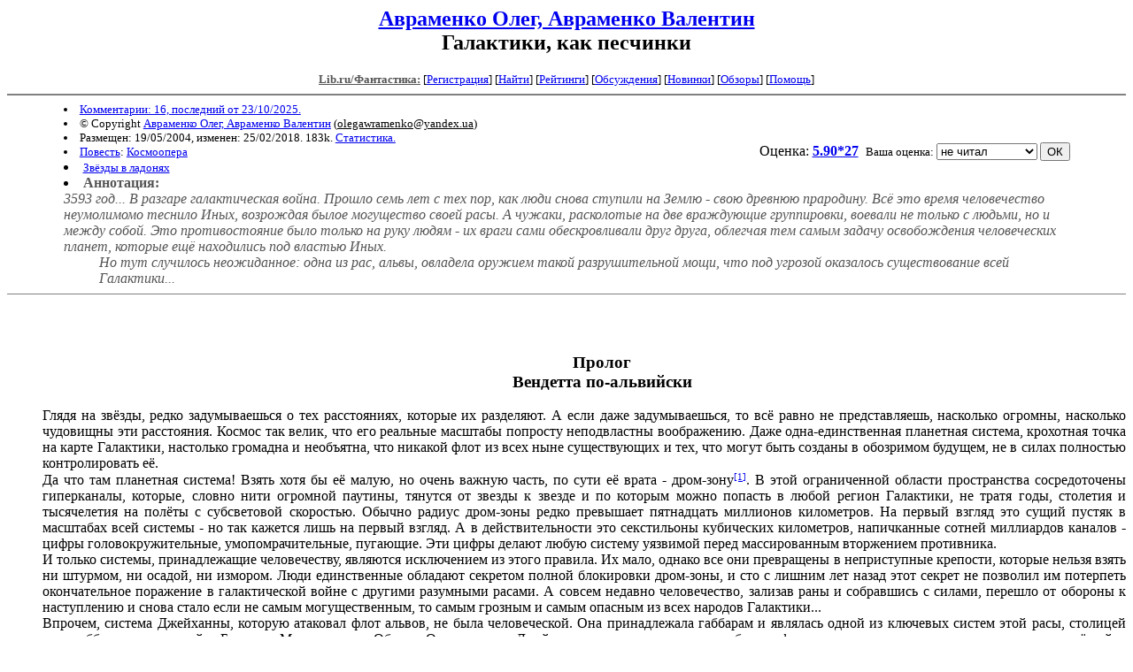

--- FILE ---
content_type: text/html; charset=windows-1251
request_url: http://fan.lib.ru/a/awramenko_o_e/stars2.shtml
body_size: 92576
content:
<html>
<head>
<title>Lib.ru/Фантастика: Авраменко Олег, Авраменко Валентин. Галактики, как песчинки</title>
</head>

<body>

<center>
<h2><a href=/a/awramenko_o_e/>Авраменко Олег, Авраменко Валентин</a><br>
Галактики, как песчинки</h2>

<!------- Первый блок ссылок ------------->
<font size=-1>


<a href=/><font color="#555555" size=-1
><b>Lib.ru/Фантастика:</b></font></a>

<!------------ Кнопка регистрации -------->


[<A HREF="/cgi-bin/login">Регистрация</A>]
 

<!---------------------------------------->

[<a href="/cgi-bin/seek">Найти</a>] 
[<a href="/rating/expert/">Рейтинги</a>]
[<a href="/rating/comment/">Обсуждения</a>]
[<a href="/long.shtml">Новинки</a>]
[<a href="/janr/index_janr_time23-1.shtml">Обзоры</a>]
[<A HREF="/i/info/">Помощь</A>]

<!-- Кнопка редактирования произведения -->



<!---------------------------------------->

</font>

<hr size=2 noshade>

<table width=90% border=0 cellpadding=0 cellspacing=0><tr>

<!---- Блок описания произведения (слева вверху) ----------------------->

<td>
<small>
<li><A HREF="/comment/a/awramenko_o_e/stars2">Комментарии: 16, последний от 23/10/2025.</A>
<li>&copy; Copyright <a href="/a/awramenko_o_e/">Авраменко Олег, Авраменко Валентин</a>
 (<u>&#111&#108&#101&#103&#97&#119&#114&#97&#109&#101&#110&#107&#111&#64&#121&#97&#110&#100&#101&#120&#46&#117&#97</u>) 
<li>Размещен: 19/05/2004, изменен: 25/02/2018. 183k. <a href=stat.shtml#stars2.shtml>Статистика.</a>
<li><a href=/type/index_type_2-1.shtml>Повесть</a>: <a href="/janr/index_janr_4-1.shtml">Космоопера</a>
<li> <a href=index.shtml#gr4>Звёзды в ладонях</a>
</small>
</td><td valign=bottom align=right>
<!-------------- Блочек голосования (оценка) верхний -------->

<form action="/cgi-bin/votecounter" method=POST>
<input type=hidden name=FILE value=stars2 >
<input type=hidden name=DIR value=a/awramenko_o_e >



Оценка: <b><a href=/cgi-bin/vote_show?DIR=a/awramenko_o_e&FILE=stars2>5.90*27</a></b>


&nbsp;<font size="-1">Ваша оценка: <select name=BALL><br>
<option value="10">шедевр</option>
<option value="9">великолепно</option>
<option value="8">отличная книга</option>
<option value="7">хорошая книга</option>
<option value="6">нормально</option>
<option value="0" selected>не читал</option>
<option value="5">терпимо</option>
<option value="4">посредственно</option>
<option value="3">плохо</option>
<option value="2">очень плохо</option>
<option value="1">не читать</option>
</select>
<input type=submit name="OK" value="ОК"></font>

</form>

<!--------------------------------------------------->

</td></tr><tr><td valign=top colspan=2>

<li><font color="#555555"><B>Аннотация:</b><br><i>3593 год... В разгаре галактическая война. Прошло семь лет с тех пор, как люди снова ступили на Землю - свою древнюю прародину. Всё это время человечество неумолимомо теснило Иных, возрождая былое могущество своей расы. А чужаки, расколотые на две враждующие группировки, воевали не только с людьми, но и между собой. Это противостояние было только на руку людям - их враги сами обескровливали друг друга, облегчая тем самым задачу освобождения человеческих планет, которые ещё находились под властью Иных.      <br><dd>Но тут случилось неожиданное: одна из рас, альвы, овладела оружием такой разрушительной мощи, что под угрозой оказалось существование всей Галактики...</i></font>
</td></tr></table>

<hr noshade size=1>

</center>

<!----------- Собственно произведение --------------->

<font face=Arial size=3px><div align=justify><br><dd><font face=Calibri size=3px>
 
  
  <br>
   <center><BIG><b>
    <br><dd>Пролог
    <br><dd>Вендетта по-альвийски
   </b></BIG></center>
   <br><dd>Глядя на звёзды, редко задумываешься о тех расстояниях, которые их разделяют. А если даже задумываешься, то всё равно не представляешь, насколько огромны, насколько чудовищны эти расстояния. Космос так велик, что его реальные масштабы попросту неподвластны воображению. Даже одна-единственная планетная система, крохотная точка на карте Галактики, настолько громадна и необъятна, что никакой флот из всех ныне существующих и тех, что могут быть созданы в обозримом будущем, не в силах полностью контролировать её.
   <br><dd>Да что там планетная система! Взять хотя бы её малую, но очень важную часть, по сути её врата - дром-зону<a href='#footnotes'><small><sup>[1]</sup></small></a>. В этой ограниченной области пространства сосредоточены гиперканалы, которые, словно нити огромной паутины, тянутся от звезды к звезде и по которым можно попасть в любой регион Галактики, не тратя годы, столетия и тысячелетия на полёты с субсветовой скоростью. Обычно радиус дром-зоны редко превышает пятнадцать миллионов километров. На первый взгляд это сущий пустяк в масштабах всей системы - но так кажется лишь на первый взгляд. А в действительности это секстильоны кубических километров, напичканные сотней миллиардов каналов - цифры головокружительные, умопомрачительные, пугающие. Эти цифры делают любую систему уязвимой перед массированным вторжением противника.
   <br><dd>И только системы, принадлежащие человечеству, являются исключением из этого правила. Их мало, однако все они превращены в неприступные крепости, которые нельзя взять ни штурмом, ни осадой, ни измором. Люди единственные обладают секретом полной блокировки дром-зоны, и сто с лишним лет назад этот секрет не позволил им потерпеть окончательное поражение в галактической войне с другими разумными расами. А совсем недавно человечество, зализав раны и собравшись с силами, перешло от обороны к наступлению и снова стало если не самым могущественным, то самым грозным и самым опасным из всех народов Галактики...
   <br><dd>Впрочем, система Джейханны, которую атаковал флот альвов, не была человеческой. Она принадлежала габбарам и являлась одной из ключевых систем этой расы, столицей всех габбарских владений в Большом Магеллановом Облаке. О значимости Джейханны свидетельствовал хотя бы тот факт, что по численности и мощи охранявших её войск она уступала лишь четырём габбарским мирам, среди которых, естественно, был Габбарис - планета-прародительница всех габбаров, центр их могущественной империи.
   <br><dd>Следуя всем правилам военной стратегии, флот нападающих нанёс рассеянный удар сразу по нескольким десяткам каналов. Как уже говорилось, войска обороняющихся были велики, но и дром-зона была огромна, поэтому габбарам пришлось срочно подтягивать силы к очагам прорыва. За это время в локальное пространство Джейханны вторглось уже достаточно кораблей авангарда, чтобы прикрывать проникновение в систему основных сил флота. Вскоре по всей дром-зоне завязалось ожесточённое сражение.
   <br><dd>Тяжёлый ракетный бомбардировщик 'За Мельмак!' под командованием Жорже Перейры Душ Сантуша, флот-надполковника Объединённых Вооружённых Сил Альвийской Федерации, шёл в самом хвосте второй волны вторжения. Его родная 249-ая Гвардейская эскадра вышла из канала, расположенного на внешнем краю дром-зоны, и сразу атаковала находившиеся там оборонительные порядки противника. Под её мощным огневым прикрытием бомбардировщик в сопровождении эскорта из двух десятков высокоманёвренных истребителей поспешил покинуть район боевых действий и на всех парах устремился прочь, в бескрайние глубины космоса.
   <br><dd>Несколько вражеских кораблей, патрулировавших пространство за пределами дром-зоны, бросились наперехват этой небольшой эскадрилье, но из расчётов бортового компьютера следовало, что все они, кроме одного, не успевали подойти на расстояние, достаточное для ведения прицельного обстрела. Пять истребителей немедленно отделились от эскорта и двинулись в сторону единственного представляющего угрозу противника. В ходе короткой, но яростной стычки двое из них были уничтожены, но своей цели они достигли - габбарский корабль получил целый ряд существенных повреждений и был вынужден прекратить преследование.
   <br><dd>Ещё в течение получаса истребители сопровождали Душ Сантуша, пока не начали понемногу отставать - хотя у них были довольно быстроходные двигатели, по своим скоростным качествам они всё же уступали бомбардировщику 'За Мельмак!'. Наконец пилоты истребителей, убедившись, что их подопечному больше ничего не угрожает, начали тормозить. Теперь они должны были вернуться к своим и доложить командованию, что первый этап операции успешно выполнен.
   <br><dd>А Душ Сантуш, сохраняя полное радиомолчание, продолжал следовать по своему курсу с максимальным ускорением. Он поднялся довольно высоко над плоскостью эклиптики системы и уже мог не опасаться встречи со случайным патрулём противника. Космос невероятно велик, и даже такие огромные силы, как те, что сосредоточены в системе Джейханны, это всего лишь иголка в стоге сена.
   <br><dd>Путь впереди был свободен и безопасен, так что надполковник Душ Сантуш позволил себе немного расслабиться. Ему удалось оторваться от врага совершенно невредимым - и это было самое главное. Председатель Совета Верховного Командования, гранд-маршал Итиро Ямамото честно предупредил его, что в случае любого мало-мальски серьёзного повреждения бомбардировщика, затрагивающего жизненно важные системы, немедленно сработает система самоуничтожения, превратив корабль в облако плазмы.
   <br><dd>Нет, Душ Сантуш не боялся смерти, иначе не пошёл бы на военную службу. Но он очень не хотел умереть бессмысленно и бесцельно, так и не выполнив своего задания - пожалуй, самого важного задания за всю свою карьеру.
   <br><dd>Хотя само задание, говоря начистоту, ему совсем не нравилось, и надполковник не побоялся прямо сказать об этом главнокомандующему. В ответ гранд-маршал по-отечески похлопал его по плечу и произнёс:
   <br><dd>- Если бы я хоть на секунду допускал, что задание вам понравится, надполковник, вы бы ни за что его не получили. Мы, альвы, цивилизованный народ, и для нас это ужасно, это чудовищно... Но это необходимо. Надеюсь, вы понимаете.
   <br><dd>Душ Сантуш всё понимал и был полностью согласен с гранд-маршалом. Габбаров необходимо проучить. Не просто отомстить им (хотя надполковника, как и всех альвов, переполняла жажда мести), но и примерно наказать - так, чтобы им неповадно было.
   <br><dd>Альвы никогда не питали симпатии к габбарам, они считали, что природа совершила крупную ошибку наделив этих обезьян способностью к абстрактному мышлению - то есть тем, что отличает разумных существ от высших животных. Ну, а люди в своё время допустили ещё б&#243;льшую оплошность, когда сделали габбаров космической расой. Овладев передовыми технологиями и расселившись по Галактике, эти дикари сохранили психологию каменного века, они ни в грош не ценили ни свою жизнь, ни жизнь других разумных существ. Так, семь с лишним лет назад они подвергли массированной ядерной бомбардировке человеческую Страну Хань; на этот акт геноцида люди ответили уничтожением нескольких их планет. Но габбаров это не остановило, им было плевать на свои потери, они руководствовались не моралью, а чистой арифметикой - люди значительно уступали им в численности, а значит, можно было пожертвовать десятками миллиардов своих соплеменников ради полного истребления человечества.
   <br><dd>При других обстоятельствах разборки между габбарами и людьми мало волновали бы альвов - они не любили ни тех, ни других и считали, что обе расы вполне заслуживают взаимного уничтожения. Однако габбары зашли слишком далеко и попытались было разбомбить человеческую планету Мельпомену, которую контролировал объединённый флот альвов и дварков. Если бы им это удалось, люди не стали бы разбираться, кто повинен в злодеянии, их месть обрушилась бы на все три расы, так что альвам с дварками волей-неволей пришлось защищать как Мельпомену, так и другие человеческие миры, находящиеся под их властью. Вскоре к их тандему по той же причине присоединились хтоны, а позже - и нереи-пятидесятники, образовав так называемый Четверной Союз, направленный против габбаров и примкнувших к ним иру'улов. Ещё три галактические расы - дхары, келлоты и глиссары, - внешне сохраняли нейтралитет, но первые и вторые исподволь поддерживали габбаров, а третьи склонялись к Четверному Союзу. Хитрые и коварные люди добились заветной цели - они раскололи коалицию своих врагов и заставили их воевать друг с другом.
   <br><dd>Надполковник Жорже Перейра Душ Сантуш, как и все альвы, не любил людей. Человечество, до середины прошлого столетия безраздельно правившее Галактикой, помыкало другими разумными существами, навязывало им свои порядки, своё мировоззрение и даже свою культуру - включая языки, обычаи, традиции. Из девяти разумных рас лишь пятидесятники в момент контакта с человечеством находились на достаточно высоком уровне развития, чтобы в полной мере сберечь самобытность своей цивилизации и устоять перед политической, экономической и культурной экспансией людей. Остальные же расы не смогли противиться человеческому влиянию и в большей или меньшей степени ассимилировали. Особенно пострадали от этого альвы, дварки и габбары, фактически не сохранившие ничего из своего исторического наследия.
   <br><dd>'Ну ладно ещё габбары, - со злостью думал надполковник. - У них вообще не было никакой цивилизации, они жили в пещерах и самыми выдающимися их достижениями были каменные топоры и наскальные рисунки. Но мы-то, мы...'
   <br><dd>И самое скверное, что с этим уже ничего не поделаешь. Нельзя сказать, что альвы не пытались вернуться к своим корням, несколько раз они предпринимали такие попытки - но все их усилия пропадали втуне. В отличие от глиссаров или, например, хтонов, которые лишь частично переняли человеческую культуру, альвам не было за что зацепиться, на что опереться. Даже исконные альвийские имена звучали для их ушей дико, непривычно и (стыдно признать) до крайности смешно. Порой некоторые особо патриотичные родители называли своих детей в честь легендарных героев докосмической эпохи, но как правило ничем хорошим это не заканчивалось. Такие дети часто подвергались насмешкам со стороны других ребят, что чувствительно травмировало их психику. Кстати сказать, сам надполковник Душ Сантуш при рождении получил древнее царское имя Мудижохраве, но по достижении совершеннолетия сменил его на Жорже, а воспоминания о том, как в детстве и отрочестве над ним измывались сверстники, лишь усиливали его нелюбовь к человечеству...
   <br><dd>Тем не менее, наряду со стойкой антипатией люди вызывали у Душ Сантуша некое подобие уважения. Он уважал их за воинскую доблесть, за несгибаемую волю, за яростное стремление выжить и возродить былое величие своей расы. Людей никак нельзя было назвать мягкотелыми существами, напротив - они были очень жестокими и беспощадными, но всё же их жестокость и беспощадность имели свои разумные границы.
   <br><dd>Зато у габбаров эти границы отсутствовали напрочь. Они воевали, как мясники, походя уничтожая целые населённые планеты и не испытывая никаких угрызений совести за содеянное. В ответ альвы, дварки, пятидесятники и хтоны уничтожали габбарские планеты - и поступали так вопреки этике своих рас, нарушая свои же собственные нравственные нормы. Но вести себя иначе было нельзя: габбары не понимали другого языка, кроме языка силы.
   <br><dd>До сих пор жертвами массированных ядерных бомбардировок как с той, так и с другой стороны становились провинциальные, малонаселённые миры, чьи военные гарнизоны были слишком слабы, чтобы сдерживать натиск врага до прибытия подмоги. Однако в последнее время габбары, не считаясь ни с какими потерями, всё чаще атаковали крупные, стратегически важные системы с целью нанести удар по ключевым планетам противника. А месяц назад им удалось прорваться к Мельмаку - одной из главных планет Альвийской Федерации. Правда, довести начатое до конца они не успели, благо вовремя прибыл на помощь флот дварков, но всё же Мельмак сильно пострадал: от самой бомбардировки погибло около миллиарда его жителей, а остальные были в той или иной мере поражены лучевой болезнью - и где-то треть из них не подлежали излечению.
   <br><dd>Такое злодеяние требовало адекватной реакции. И она, разумеется, последовала - но совсем не так, как того ожидали габбары. Альвийские учёные не били баклуши, и хотя им по-прежнему не удавалось разгадать секрет блокировки каналов, они создали оружие, по сравнению с которым глюонные бомбы людей выглядели детскими игрушками. И честь первого применения данного оружия в реальной боевой обстановке выпала надполковнику Душ Сантушу. Это, впрочем, была сомнительная честь - но всё же честь. А название бомбардировщика - 'За Мельмак!', командование которым он принял лишь пять дней назад, не нуждалось ни в каких комментариях и говорило само за себя. То, что ему предстояло сделать, было, безусловно, актом возмездия за полуразрушенную планету, за миллиард погибших альвов и за вдвое большее их количество, обречённых на смерть от лучевой болезни.
   <br><dd>Однако миссия Душ Сантуша не ограничивалась одной лишь местью. То, что произойдёт через несколько часов, должно стать для габбаров грозным предостережением на будущее и продемонстрировать всем остальным расам могущество альвов. В том числе и людям - теперь они не будут чувствовать себя в безопасности даже за надёжно заблокированными дром-зонами. Они совершенно верно рассчитали, что переброска громадного флота через несколько парсеков обычного пространства нереальна и бесперспективна - в ходе длительного многолетнего путешествия тот потеряет всю свою боеспособность, а вдобавок рассеется в пространстве и станет лёгкой добычей для обороняющих систему сил. Совсем другое дело, один-единственный корабль, от которого только и требуется, что запустить ракету (а для верности - парочку ракет) в определённую мишень.
   <br><dd>Когда бомбардировщик 'За Мельмак!', совершив разворот по плавной дуге, лёг на заданный курс, битва в районе дром-зоны уже стихала. Альвийский флот, выполнив своё задание, теперь уходил из системы, имитируя паническое бегство. Габбары небось считали, что отбили атаку врага, и уже праздновали победу. Но они глубоко заблуждались...
   <br><dd>Полёт к намеченной цели занял у Душ Сантуша лишь восемь с небольшим часов. Собственно, поэтому главное командование и выбрало Джейханну - из всех ключевых систем габбаров, здешняя дром-зона ближе всего располагалась к центральному светилу. В четырнадцати миллионах километров от солнца Джейханны корабль начал экстренное торможение с таким расчётом, чтобы обогнуть звезду по максимально крутой гиперболе. Незадолго до прохождения нижней точки траектории надполковник включил специальную консоль, не связанную в единую сеть с остальными бортовыми системами и ввёл код доступа. Длинное сочетание букв и цифр накрепко засело в голове Душ Сантуша, и всё же он несколько раз перепроверил набранный код, прежде чем подтвердить его правильность. Шутка ли - в случае малейшей ошибки взрыв корабля последует незамедлительно.
   <br><dd>Код оказался верным, и на экране появилось сообщение: 'Готовность номер один. Активировать устройство?'
   <br><dd>Надполковник ответил утвердительно. Текст на экране сменился другим: 'Идёт активация. Осталось 6 минут 27,13 секунд', - и включился обратный отсчёт времени.
   <br><dd>Душ Сантуш терпеливо ждал, раз за разом поглаживая вспотевший мех на своём лбу. Он не имел ни малейшего представления о том, какие процессы происходят сейчас внутри самой обычной на вид ракеты, и, честно говоря, знать об этом не хотел. Ему достаточно было того, о чём вкратце рассказал гранд-маршал Ямамото. Даже от этого знания у надполковника становилась дыбом шерсть на загривке, а по всей спине пробегали целые стаи блох - в переносном смысле, разумеется, ведь Душ Сантуш был чистоплотным альвом. Короче, он испытывал ужас при одной мысли о том, чт&#243; должно случиться в самом скором времени, а <i>как</i> и <i>почему</i> это произойдёт, нисколько его не интересовало. В данном случае неведение было благом...
   <br><dd>Когда через шесть с половиной минут цифры на таймере обнулились, терминал выдал отчёт: 'Устройство активировано и готово к использованию'.
   <br><dd>Душ Сантуш повернулся к главной командной консоли и задействовал систему управления ракетными установками. Все последующие манипуляции были привычны для него и даже обыденны: он произвёл запуск ракеты в противоход собственному движению, тем самым погасив её скорость относительно звезды. Спустя несколько секунд, следуя заложенной программе, на полную мощность заработали реактивные двигатели ракеты, и она стремительно понеслась вниз, к полыхающей поверхности светила. Достигнув фотосферы, ракета, безусловно, сгорит, но это уже не имело значения - для содержимого её боеголовки не страшны никакие температуры.
   <br><dd>'Ну вот, дело сделано, - с мрачной удовлетворённостью подумал надполковник Душ Сантуш, следя на экране радара за полётом ракеты. - Теперь эти обезьяны получат по заслугам. А мне, пожалуй, пора уносить ноги. И как можно скорее'.
   <br><dd>Обогнув по гиперболе солнце Джейханны, бомбардировщик 'За Мельмак!' вновь унёсся в открытый космос. Душ Сантуш быстро рассчитал курс и после недолгого маневрирования, призванного сориентировать корабль в нужном направлении, запустил на полную мощность ходовые двигатели. Впереди его ожидало восемь часов полёта к дром-зоне, а потом - стремительный прорыв к первому попавшемуся каналу. Надполковник был уверен, что сумеет прорваться - по этой части у него был немалый опыт. Вот только бы успеть смотаться отсюда, пока не сработала эта адская машина, сброшенная им в недра звезды...
   <br><dd>И он успел - почти в самый последний момент. Ещё при его подходе к дром-зоне яркость солнца Джейханны резко возросла, и этот удивительный феномен отчасти отвлёк внимание многочисленных патрулей от небольшого корабля, который на сумасшедшей скорости ворвался в охраняемый ими район и с пятой попытки сумел нырнуть в неисследованный канал второго рода.
   <br><dd>Оказавшись в безопасности и убедившись, что резонансный генератор исправно пронзает гиперпространство, флот-надполковник Жорже Перейра Душ Сантуш расслабленно откинулся на спинку пилотского кресла. Наряду с чувством выполненного долга и удовлетворением от того, что габбары получили по заслугам, он испытывал какую-то подавленность, опустошённость. Дабы немного утешить себя, надполковник достал из кармана своего мундира небольшую плоскую коробочку, в которой лежали, ожидая своего часа, две большие генеральские звезды. Душ Сантуш носил их с собой уже третий год и теперь был уверен - нет, был твёрдо убеждён! - что больше держать их в кармане ему не придётся, что уже в самом скором времени эти звёзды перекочуют на его погоны...
   <br><dd>А между тем солнце Джейханны с каждой секундой становилось всё ярче и ярче, словно какой-то невидимый гигант принялся активно подбрасывать топливо в его термоядерное горнило. Первоначальное удивление населявших систему шестнадцати миллиардов габбаров постепенно сменилось изумлением с изрядной долей страха, а потом переросло во всеобщую панику. Они поняли, что надвигается нечто ужасное, катастрофическое, противоречащее всему порядку мироздания, чего даже <i>в принципе</i> произойти не могло.
   <br><dd>Примерно через четверть часа после того, как бомбардировщик 'За Мельмак!' покинул локальное пространство Джейханны, по системе пронеслась волна нейтринной вспышки - предвестника Сверхновой. Плотность нейтрино была так высока, что за счет их рассеяния на электронах и возбуждения ядерных уровней все обитатели системы получили единовременную дозу облучения порядка тысячи рентген. Впрочем, ощутить признаки начинающейся лучевой болезни они уже не успели, потому как вскоре вслед за этим их светило взорвалось, низвергнув в окружающее пространство мощные потоки электромагнитного излучения.
   <br><dd>Ослепительная вспышка небывалой интенсивности в мгновение ока сожгла всё живое на дневной стороне планеты, а космические корабли и станции, несмотря на свои защитные силовые экраны, превратились в гигантские подобия микроволновых печей, в которых заживо сварились все их обитатели. Потом они, конечно, взорвались - но уже с мёртвыми экипажами на борту. Лишь нескольким судам в районе дром-зоны, чьи командиры оказались достаточно сообразительными и в определённой степени трусливыми, удалось избежать гибели, немедленно ускользнув из системы через ближайшие каналы.
   <br><dd>Жителям ночной стороны Джейханны повезло куда меньше. Тысячекилометровые толщи пород уберегли их от первичного электромагнитного импульса, который лишь вывел из строя линии электропередач и системы коммуникаций, а также индуцировал выброс заряженных частиц из радиационных поясов в ионосферу, что вызвало грандиозные полярные сияния, видимые даже в тропиках. Однако любоваться этим изумительным зрелищем габбарам было недосуг, потому как за первой последовала вторая, основная вспышка Сверхновой. Тут уже дневная сторона планеты превратилась в пылающий плазменный ад, а верхние слои атмосферы с ночной стороны раскалились настолько, что жителям на поверхности стало, мягко говоря, жарковато. Долгие, как вечность, минуты они умирали от перегрева и удушья, чёрной завистью завидуя тем счастливчикам, которые расстались с жизнью без всяких мук, от прямого удара лучей взбесившегося светила. Те же габбары, что в данный момент в силу разных причин находились глубоко под землёй, погибли немногим позже, когда Джейханну в предсмертной агонии начали сотрясать мощные сейсмические волны.
   <br><dd>А некоторое время спустя, по уже безжизненной системе со скоростью несколько тысяч километров в секунду вихрем пронеслись миллиарды триллионов мегатонн солнечного вещества. Они сметали всё на своём пути - планеты, луны, астероиды, неумолимо устремляясь в межзвёздное пространство.
   <br><dd>И это было только начало...
  
  <br>
   <center><BIG><b>
    <br><dd>СТЕФАН: ВОЙНА ПРОДОЛЖАЕТСЯ
    <br>
   </b></BIG></center>
   <br>
    <center><BIG><b>
     <br><dd>1
    </b></BIG></center>
    <br><dd>Когда мы вышли из канала, наши бортовые датчики сразу засекли присутствие в районе дром-зоны вражеских кораблей. Благо это был не целый флот и даже не отдельная эскадра, а всего лишь сторожевое соединение, состоящее из тяжёлого крейсера, двух фрегатов, четырёх лёгких корветов и полутора десятка шаттлов-истребителей. Судя по позывным, крейсер и шаттлы принадлежали дваркам, а оба фрегата с корветами - пятидесятникам.
    <br><dd>Ближайшее к нам судно противника находилось в двух миллионах километров, так что у нас был достаточный простор для дальнейших манёвров. Чужаки же, опознав в нашем корабле земного разведчика, не стали проявлять излишнего рвения и только для проформы двинули нам наперехват один из фрегатов в сопровождении двух корветов и полудюжины шаттлов. А от крейсера немедленно отделился небольшой, но быстроходный курьер, оснащённый мощным резонансным генератором, и устремился к исследованному каналу второго рода, который вёл прямиком в локальное пространство планеты Суоми, где располагалась одна из военных баз Четверного Союза. Можно было не сомневаться, что он нёс известие о нашем появлении в системе, но вряд ли стоило опасаться, что в ответ сюда будет послана боевая эскадра. Окажись на нашем месте корабль габбаров или их союзников, тогда другое дело - пятидесятники с дварками ещё как засуетились бы. Зато к нам они отнеслись с такой же небрежной настороженностью, с какой относились к другим человеческим кораблям, которые время от времени наведывались на Махаваршу, чтобы узнать о житье-бытье своих престарелых соплеменников, пожелавших провести остаток дней на родной планете, и передать им свежие известия из внешнего мира. За пять с лишним лет, минувших с тех пор, как наш флот покинул систему и вновь уступил контроль над ней пятидесятникам с дварками, никаких серьёзных инцидентов не случалось.
    <br><dd>За нашей кормой всё ещё светилась голубизной горловина открытого канала первого рода, и в любой момент, при возникновении неблагоприятных для нас обстоятельств, мы могли ретироваться под защиту оставшейся в системе Гаммы Индры бригады, которая сопровождала нас в пути. Однако все данные наружного наблюдения свидетельствовали о том, что никакая опасность нам не грозит - разумеется, если мы не будем так глупы, чтобы дожидаться приближения чужаков.
    <br><dd>Анн-Мари Прэнтан, капитан второго ранга ВКС Терры-Галлии, совмещавшая обязанности офицера связи и оператора артиллерийских систем, сообщила:
    <br><dd>- Ориентировочное время до возможного огневого контакта с ближайшим кораблём противника - семнадцать минут, командир. Направленных вглубь системы передач не зарегистрировано. Все источники искусственных радиосигналов, исходящие со стороны Махаварши, имеют явно земное происхождение.
    <br><dd>- Отлично, - сказал я. - Отправить через канал сообщение: 'Ситуация удовлетворительная, в поддержке не нуждаемся'.
    <br><dd>- Есть, сэр! - ответила Анн-Мари и принялась за дело.
    <br><dd>В отличие от материальных объектов с ненулевой массой покоя, электромагнитные волны беспрепятственно проникали сквозь открытый с обоих концов канал первого рода. Это позволяло при сравнительно невысоких энергетических затратах поддерживать прямую радиосвязь между ближайшими системами - к примеру, Солнечной и Барнарда. А три года назад подобная связь была установлена (вернее, восстановлена) между Землёй и Террой-Галлией - радиосигналы проходили через несколько промежуточных ретрансляционных станций в необитаемых системах, ограждённых от чужаков посредством полной блокировки дром-зон.
    <br><dd>- Сообщение принято, командир, - через несколько секунд отозвалась Анн-Мари. - Получен ответ: 'Закрываем канал. Счастливого пути, 'Заря Свободы'!'
    <br><dd>Я кивнул и переключил своё внимание на экран интеркома:
    <br><dd>- Машинное отделение?
    <br><dd>Бортинженер Ортега отчитался об успешном завершении цикла работы резонансного генератора и повторно, как уже сделал это пару минут назад, перед самым выходом из канала, доложил о полной готовности к запуску гравитационных и термоядерных приводов. Постороннему наблюдателю, наверное, показалось бы забавным, что Арчибальд, со знаками различия контр-адмирала, называет меня, капитана, командиром. Однако для нас ничего забавного в этом не было. Так уж получилось.
    <br><dd>Приняв доклад Ортеги к сведению и бегло ознакомившись с расчётами бортового компьютера на тактическом дисплее, я скомандовал:
    <br><dd>- Курс на планету Махаварша. Начать манёвры по отрыву от противника и выходу из дром-зоны. Полный вперёд.
    <br><dd>- Есть полный вперёд! - тотчас отозвался второй пилот, лейтенант Лайф Сигурдсон.
    <br><dd>Такая формулировка приказа подразумевала, что я предоставляю ему право свободного выбора маршрута и последовательности необходимых для этого манёвров. А команда 'полный вперёд' была чисто символической, она являлась лишь данью древней морской традиции и применительно к космическим кораблям означала просто 'жми на всю катушку'.
    <br><dd>Посредством серии коротких, точно рассчитанных импульсов боковых дюз Сигурдсон сориентировал корабль в нужном направлении, после чего запустил главный двигатель с ускорением почти 90 g. Бортовой компьютер немедленно выдал на тактический дисплей свой прогноз, из коего следовало, что через шесть минут брошенные наперехват корабли противника приблизятся к нам на минимальное расстояние в полтора миллиона километров, а затем начнут безнадёжно отставать. Также из компьютерных расчётов следовало, что выбранный Лайфом курс к Махаварше - один из наиболее оптимальных по соотношению 'быстрота-безопасность'.
    <br><dd>Не удержавшись, я одобрительно замурлыкал себе под нос. Сигурдсон был великолепным профессионалом, настоящим мастером своего дела, и уже давно заслужил место первого пилота на тяжёлом крейсере или эсминце, либо капитана корвета. И вот, наконец, две недели назад его официально представили к званию лейтенанта-командора, а за сим, по всей видимости, следовало ожидать и повышения в должности. Я, конечно, искренне радовался за Лайфа, но в то же время мне было грустно с ним расставаться. Все эти семь лет мы прослужили вместе, из нас получилась отличная команда, мы понимали друг друга с полуслова и даже без слов, и я с трудом представлял на месте Сигурдсона кого-то другого. Но, увы, приходилось мириться с неизбежным...
    <br><dd>Капитан вражеского фрегата верно оценил ситуацию и через шесть минут, когда расстояние между нами достигло своего минимума в полтора миллиона километров, принялся обстреливать нас из лазерных пушек, а впереди по нашему курсу пустил нам наперерез десяток позитронных ракет и примерно столько же концентрированных сгустков высокотемпературной плазмы.
    <br><dd>На лазерный обстрел мы не обращали внимания - на таком расстоянии невозможно было достигнуть достаточной плотности огня, чтобы пробить нашу силовую защиту. Плазменные залпы тоже не сулили никаких неприятностей - сгустки быстро остывали и рассеивались в пространстве. Другое дело, ракеты с самонаводящимися боеголовками - наша скорость была ещё недостаточно высокой, чтобы после первого промаха они уже не смогли бы подкорректировать траекторию и вновь устремиться за нами.
    <br><dd>Ими-то и занялась Анн-Мари. Даром что её основной специальностью были системы связи, а не артиллерия, ей понадобилось лишь тринадцать лазерных импульсов, чтобы подбить восемь ракет ещё на полпути к нам, а две оставшиеся были сметены меткими выстрелами из плазменных орудий. Между тем вражеский фрегат и сопровождавшие его корветы с шаттлами, сделав своё дело (то есть доказав нам, что они, как могут, охраняют подступы к системе), прекратили преследование и вернулись к патрулированию дром-зоны.
    <br><dd>В локальном пространстве Махаварши сложилась весьма парадоксальная ситуация, здорово смахивавшая на какую-то потешную войну. Когда пять с половиной лет назад человеческий флот разблокировал дром-зону и покинул систему, войска дварков и нереев-пятидесятников немедленно взяли под контроль свою 'законную' территорию - и тот же час столкнулись с отчаянным сопротивлением нескольких десятков тысяч стариков, часть которых засела в напичканных вооружением Катакомбах и раз за разом совершала партизанские вылазки, устраивая диверсии на наземных военных базах и обстреливая древними, но ещё боеспособными ракетами находящиеся на орбите станции и корабли.
    <br><dd>Предпринимать какие-либо крутые меры чужаки не решались. По сути дела им вообще не нужна была Махаварша - планета с небогатыми сырьевыми ресурсами и практически уничтоженной в процессе эвакуации промышленностью, а вдобавок занимавшая крайне невыгодное стратегическое положение. Спустя несколько месяцев после начала этой бессмысленной оккупации пятидесятники и дварки рады были бы совсем уйти отсюда, предоставив Махаваршу саму себе. Но поступить так значило признать свою слабость, к тому же тогда габбары не замедлили бы оккупировать планету и жестоко расправиться с оставшимися на ней людьми. А Человеческое Содружество вполне могло расценить это как сговор, что повлекло бы за собой ответные действия не только против габбаров, но и против дварков с пятидесятниками.
    <br><dd>В конечном итоге чужаки решили оставить в дром-зоне свой патруль, дабы показать, что они контролируют систему, а на случай вторжения габбаров или их союзников, в локальное пространство ныне принадлежащей пятидесятникам планеты Суоми, соединённой с Махаваршей исследованным каналом второго рода, были стянуты дополнительные силы, готовые при необходимости совершить быстрый переход и вступить в бой с противником. При любом исходе сражения это должно было убедить людей в отсутствии какого либо сговора с габбарами и предотвратить возможные акты возмездия.
    <br><dd>Впрочем, пока что габбары не предпринимали ни малейших попыток завладеть Махаваршей. Они-то, можно не сомневаться, готовы были пожертвовать и десятью собственными планетами ради уничтожения одной человеческой - ведь их было почти триллион против сорока с небольшим миллиардов людей. Но в данном случае овчинка выделки явно не стоила, поскольку населявшие Махаваршу старики и так были обречены на скорую смерть - просто по причине своего преклонного возраста. За последние пять лет их численность уменьшилась более чем в два раза. Сейчас это был мир смерти, мир бесконечных похоронных процессий, и ни в одном из его заброшенных родильных домов не раздавалось криков новорожденных младенцев...
    <br><dd>Выждав ещё пару минут и убедившись, что чужаки прекратили преследование, Анн-Мари сняла с головы ментошлем и непринуждённым жестом убрала со своего лба русую прядь.
    <br><dd>- Задание выполнено, командир. Путь впереди чист.
    <br><dd>- Выполнение удовлетворительное, оператор, - официально ответил я.
    <br><dd>В отличие от школ и университетов, в армии и флоте это была высшая оценка действий, и бортовой компьютер автоматически зафиксировал её в судовом журнале. Хотя для послужного списка Анн-Мари это не имело особого значения - она работала в галлийской контрразведке, а этот полёт засчитывался ей просто как внеочередной отпуск по причинам личного характера. То же самое относилось и к Арчибальду Ортеге, занимавшему должность главного инженера эскадры в составе элитного Отдела специальных операций. В принципе, и он и Анн-Мари должны были лететь с нами как обычные пассажиры, но по такому случаю командование сделало исключение и позволило им временно войти в состав экипажа 'Зари Свободы'.
    <br><dd>Подобное исключение было сделано и для сидевшей в кресле наблюдателя молодой девятнадцатилетней девушки с пышной копной белокурых волос. В чётких, правильных чертах её красивого, хоть и излишне строгого лица с трудом можно было узнать ту девчушку, которую семь лет назад я повстречал в аэропорту Нью-Калькутты и которая перевернула всю мою дальнейшую жизнь. Кто знает, как бы сложилась моя судьба, если бы не эта встреча с Рашелью. Скорее всего, я так и этак управлял бы сейчас космическим кораблём - пилот я, смею полагать, не самый плохой, а кое кто утверждает, что один из лучших во всём земном флоте. Но Рашель не только распахнула передо мной дверь в безграничную Вселенную; кроме того, она подарила мне свою дочернюю любовь и привязанность - и этот подарок был для меня не менее ценным, чем первый.
    <br><dd>В этом году Рашель закончила школу и, вопреки всем возражениям матери, избрала себе военную карьеру. Уже через три дня она должна была приступить к занятиям в недавно возрождённой военно-космической академии Аннаполиса, но в свете последних событий ей пришлось изменить свои планы. Начальник академии вошёл в её положение (правда, для этого понадобился личный звонок федерального министра обороны) и дал Рашели недельную увольнительную, с тем чтобы она, цитирую, 'исполнила свой долг чести'. Ситуация действительно была исключительной.
    <br><dd>Также на борту корабля, в качестве временных членов экипажа, находились Мелисса Гарибальди, прервавшая по такому случаю работу над своим очередным фильмом, и Рита Агаттияр - начальник медсанчасти той самой эскадры, главным инженером которой был её муж Арчибальд Ортега. Вообще-то нас нельзя было назвать дружной командой; за прошедшие семь лет мы, хоть и поддерживали друг с другом контакты, ни разу не собирались все вместе по причине некоторых межличностных трений - Арчибальд по-прежнему ревновал ко мне Риту, сама Рита до сих пор не простила мне, что я пренебрёг ею ради Рашели, Анн-Мари имела большой зуб на Ортегу за то, что он бросил её, как только мы с Ритой расстались, а Мелисса так и не оправдала надежд, которые питал на её счёт Лайф Сигурдсон. Однако сложившиеся обстоятельства оказались выше всех наших мелких и крупных обид, и теперь мы снова летели на одном корабле - на том самом лёгком крейсере 'Заря Свободы', на котором в своё время сражались за освобождение Солнечной системы.
    <br><dd>Вот только не было с нами ни профессора Агаттияра, отца Риты, ни Раджива Шанкара - известного учёного, пламенного борца за свободу человечества, активного деятеля подполья на Махаварше, а в последние годы - бессменного главы правительства Мира Барнарда. Агаттияр и Шанкар отсутствовали по разным причинам, и особенно уважительной была причина отсутствия последнего. Хотя, в некотором смысле, он был здесь, с нами, но тем не менее...
    <br><dd>Словно прочитав мои грустные мысли, Рашель повернула ко мне голову и ободряюще улыбнулась. Её большие серые глаза как будто говорили мне: 'Жизнь продолжается, папа. Несмотря ни на что'.
    <br><dd>Я слегка улыбнулся ей в ответ и вновь перевёл взгляд на обзорную стену рубки управления, где ярко сиял маленький диск Агни. Вокруг него обращалась ещё невидимая нам планета Махаварша, к которой мы уверенно держали курс. Брошенная планета, умирающая планета... Но всё равно Рашель была права - жизнь продолжалась.
   
   <br>
    <center><BIG><b>
     <br><dd>2
    </b></BIG></center>
    <br><dd>В окрестностях любой населённой планеты весь радиоэфир, от длинных волн до ультракоротких, буквально битком забит модулированными электромагнитными сигналами искусственного происхождения - это непременный атрибут всякой мало-мальски развитой технологической цивилизации. Эфир вблизи Махаварши тоже не пустовал, однако плотность радиосигналов была невысокой и просто не шла ни в какое сравнение с той какофонией, что творилась в районе Земли, Терры-Галлии или Мира Барнарда. Оно, впрочем, и понятно: ведь на каждой из упомянутых планет проживало неизмеримо больше людей, чем оставалось сейчас на Махаварше.
    <br><dd>Среди трёх десятков обращавшихся вокруг планеты и ещё функционировавших спутников связи имелось несколько автоматических станций слежения. Они запеленговали нас ещё на расстоянии трёх миллионов километров, и вскоре вслед за тем к нам пришёл формальный запрос, кто мы и с какой целью прибыли. Я приказал Анн-Мари отправить такой же формальный ответ, после чего мы получили короткую радиограмму: ПРИВЕТСТВУЕМ ВАС, 'ЗАРЯ СВОБОДЫ'! ДОБРО ПОЖАЛОВАТЬ НА МАХАВАРШУ! - и на этом связь прекратилась. Устанавливать с нами аудиовизуальный контакт никто не пытался.
    <br><dd>Ни я, ни Сигурдсон, ни Анн-Мари не выказали по этому поводу ни малейшего признака тревоги или удивления. А вот Рашель была явно обеспокоена:
    <br><dd>- Почему они с нами не связываются? Может, у них что-то случилось?
    <br><dd>Я покачал головой:
    <br><dd>- Не волнуйся, у них всё в порядке. Просто им не терпится поговорить с нами. Так не терпится, что двадцатисекундные паузы в беседе будут для них настоящей пыткой. Потому-то они ждут, когда мы приблизимся. Они предпочитают выждать ещё минут тридцать, чтобы потом вести нормальный человеческий разговор.
    <br><dd>Рашель молча кивнула, слегка прикусив губу от досады. Очевидно, в мыслях она ругала себя за несообразительность. Хотя зря - дело здесь вовсе не в сообразительности, а в обычном повседневном опыте. Когда она закончит учёбу и станет служить во флоте, то очень скоро убедится, как сильно раздражают задержки в связи, порождённые огромными расстояниями.
    <br><dd>Корабль тормозил с максимальным ускорением, стремительно приближаясь к Махаварше. Прогноз, выдаваемый компьютером на тактический дисплей, свидетельствовал о том, что через тридцать восемь с половиной минут мы, совершив четверть витка вокруг планеты, со скоростью чуть меньше первой космической войдём в плотные слои атмосферы над западным побережьем материка и устремимся прямиком к городу Паталипутре, где сейчас проживало свыше восьмидесяти процентов всего населения Махаварши.
    <br><dd>Про себя я вновь зааплодировал Сигурдсону. Неискушённым людям кажется, что управлять кораблём проще простого - ведь все расчёты производит компьютер, а пилоту приходится лишь выбирать между предложенными ему вариантами курса. Но как раз в этом выборе и заключается вся суть пилотского мастерства. Одно дело открытый космос - там действительно достаточно лишь задать направление движения и график набора скорости либо торможения, а потом можно бить баклуши, следя лишь за тем, чтобы не произошло какого-нибудь сбоя в работе бортовых систем; предыдущие семнадцать часов полёта от дром-зоны до Махаварши именно так мы и провели. Но совсем другая ситуация складывается, когда космос перестаёт быть пустым - вблизи планет, астероидов или в районе скопления других кораблей (особенно если часть их принадлежит противнику). Тут в действие вступает так называемая задача многих тел - и в чисто физическом её аспекте, и в тактическом. Число предлагаемых компьютером вариантов маневрирования существенно увеличивается, подчас на целый порядок, а поскольку он (в смысле компьютер) всего лишь безмозглая биоэлектронная машина, лишённая свободы воли, интуиции и воображения, то в данных обстоятельствах роль пилота резко возрастает и становится определяющей.
    <br><dd>В принципе, компьютер способен и сам совершить все необходимые действия - как то: вывести корабль на орбиту, посадить его на планету, благополучно миновать метеоритный пояс или убежать от противника, - однако проделывает это с гораздо меньшей эффективностью, чем под руководством человека-пилота. Разумеется - под умелым руководством. И поэтому совсем не удивительно, что Рашель зачислили в военно-космическую академию без всяких вступительных экзаменов - лишь на основании её школьных тестов и данных медосмотра. А свою профессиональную пригодность она доказала ещё в неполные двенадцать лет, когда, оказавшись единственным уцелевшим человеком на 'Заре Свободы', взяла на себя управление кораблём и сумела выполнить возложенное на погибший экипаж задание. Рассказывая о своих тогдашних приключениях, Рашель явно скромничала, утверждая, что во всём полагалась на компьютерные расчёты и заранее подготовленную программу автопилота для челнока. Как свидетельствовали бортовые записи, раз за разом ей всё-таки приходилось делать выбор между предложенными вариантами, и последующий анализ подтвердил, что все её решения были тактически верные и наиболее оптимальные при тех обстоятельствах.
    <br><dd>Когда мы приблизились к планете на расстояние ста тысяч километров, Анн-Мари доложила:
    <br><dd>- Нас вызывают на связь, командир.
    <br><dd>- Установить связь, - тотчас распорядился я. - Изображение на мой терминал.
    <br><dd>Спустя пару секунд включился монитор внешней связи, и на экране возникло смуглое лицо мужчины лет шестидесяти пяти, безусого и безбородого, с коротко остриженными чёрными как смоль волосами, в которых, как прежде, не проглядывалось ни малейшего намёка на седину.
    <br><dd>Увидев меня, мужчина улыбнулся:
    <br><dd>- Здравствуйте, капитан Матусевич. Махаварша приветствует вас.
    <br><dd>Чисто автоматически я козырнул.
    <br><dd>- Здравствуйте, сэр. - С моих губ едва не сорвалось 'ваше величество', однако в последний момент я заменил его на простое 'сэр', вспомнив, что мой собеседник не любит всяких помпезных обращений.
    <br><dd>Падма XIV, носивший титул императора Махаварши, в своё время был номинальным главой государства, насчитывавшего свыше пяти миллиардов граждан, и не имел практически никаких властных полномочий. В последние же годы ситуация коренным образом изменилась, и теперь де-факто он стал абсолютным монархом для сорока тысяч своих подданных, каждый из которых был как минимум лет на пятнадцать старше его.
    <br><dd>Правда, на планете присутствовало ещё порядка двух сотен молодых добровольцев, главным образом медицинских работников, ухаживавших за стариками. В основном они были гражданами Земли или Мира Барнарда, и Падма считал их не своими подданными, а просто подчинёнными - сотрудниками огромного дома престарелых, в который ныне превратилась Махаварша.
    <br><dd>А ведь совсем недавно, всего лишь семь лет назад, наша планета занимала второе место по численности населения среди всех тридцати восьми человеческих миров. Однако крайне уязвимое расположение Махаварши вблизи центра Галактики, в области плотного скопления звёзд, не позволяло надёжно защитить её от чужаков посредством блокировки дром-зоны. Вражеские армады могли атаковать планету, совершив перелёт от одной из соседних систем, находящихся в радиусе нескольких световых месяцев, а человечество, хоть и превосходило Иных в научно-техническом отношении, было слишком малочисленным и обладало ограниченными ресурсами для ведения 'открытой' войны. Поэтому было решено эвакуировать всё население Махаварши на другие планеты, в том числе и на Землю, уже полностью очищенной от габбаров и готовой принять своих исконных жителей, своих родных детей - людей.
    <br><dd>В возрождении Земли приняли участие все освобождённые человеческие миры, и Махаварше, в силу естественных причин, досталась наибольшая квота - миллиард сто миллионов человек. Согласно первоначальному плану, остальные четыре миллиарда должны были расселиться по семи другим планетам, влившись в тамошнее общество, однако они (и это 'они' в равной степени касалось как самих махаваршцев, так и жителей упомянутых планет) не были в восторге от подобной перспективы. Сто лет назад человечество уже пережило одно 'великое переселение народов', когда Иные насильственно переправляли всех уцелевших в войне людей на отведённые под резервации планеты, и последствия возникших в связи с этим социальных, культурных и межэтнических проблем до сих пор давали о себе знать, причём подчас довольно остро.
    <br><dd>Саму Махаваршу эти неприятности обошли стороной, поскольку ко времени капитуляции планета и без того была густо заселена, удельная часть суши на ней составляла менее десяти процентов от общей площади поверхности, и она просто физически не могла принять слишком много вынужденных переселенцев. А те несколько десятков миллионов человек, которых чужаки всё же доставили на Махаваршу (в числе коих были мои предки по мужской линии), очень быстро и практически безболезненно ассимилировали - главным образом, в либеральное и довольно космополитическое общество Полуденных островов. Когда было объявлено об эвакуации всего населения планеты, мои земляки-островитяне, в отличие от жителей материка, относительно спокойно восприняли это известие и в большинстве своём охотно согласились переселиться на Землю, в Северную Америку и Британию, где находились их исторические корни. Да и те семьсот пятьдесят миллионов континентальных махаваршцев, чьим семьям по итогам общенациональной лотереи достались счастливые билеты с пометкой 'Земля', тоже не особо протестовали, так как им предстояло возродить на юге и юго-востоке Азии великое индийское государство. Остальные же, мягко говоря, были недовольны: ведь мало того, что им приходилось покинуть планету, на которой тысячу лет проживали их предки, так ещё вдобавок они окажутся на положении бедных родственников в других населённых мирах, где сложилась совсем иная культура, традиции и обычаи.
    <br><dd>В конечном итоге проблема решилась сама собой - вернее, стараниями галлийских военных. Пока полномочные представители семи недавно освобождённых планет проводили напряжённые консультации, руководство Терры-Галлии решило воспользоваться возникшими между Иными разногласиями, а также тем шоком, в который повергло их применение глюонных бомб и технологии полной закупорки каналов. Галлийский флот, понёсший в ходе первого этапа операции 'Освобождение' потери ниже предусмотренных, атаковал ещё две контролируемые чужаками системы - Барнарда и Сигмы Октанта. Ни в той, ни в другой больше не было людей, однако обе они имели важное значение - как с военно-стратегической, так и с чисто моральной точек зрения. Мир Барнарда был старейшей человеческой колонией за пределами Солнечной системы, в определённом смысле он являлся символом космической экспансии человечества; ну а Сигма Октанта, иначе именуемая Южной Полярной, находилась всего в сорока световых годах от Дельты Октанта, и её четвёртая планета Полярис была ближайшим к Терре-Галлии населённым миром. К тому же Полярис принадлежал габбарам - расе, повинной в гибели девяти миллиардов жителей Страны Хань, и люди просто психологически не могли смириться с таким соседством.
    <br><dd>Система Барнарда была освобождена в течение двух недель - глиссары, убедившись, что терпят поражение, предпочли сдаться; зато в локальном пространстве Поляриса войскам пришлось хорошенько потрудиться, чтобы сломить отчаянное сопротивление габбаров, которые по самому складу своего мышления не признавали капитуляции. Но в конце концов обе системы перешли под полный контроль людей, а жители материковой части Махаварши, к всеобщему удовлетворению, обрели себе новую родину - Мир Барнарда. Что же касается Поляриса, то он сильно пострадал в ходе военных действий, так что восстанавливать и заселять его было решено совместными усилиями всех планет Содружества. А на очереди были и другие человеческие миры, которые люди, опираясь на своё техническое превосходство над другими расами, постепенно, но неумолимо освобождали из-под власти чужаков...
    <br><dd>- Несказанно рад вас видеть, капитан, - искренне проговорил император. - Давненько мы с вами не встречались.
    <br><dd>- Почти шесть лет, сэр, - ответил я. - Всё собирался посетить Махаваршу, дважды подавал рапорт, чтобы меня отправили в одну из таких экспедиций, но никак не складывалось.
    <br><dd>- Наконец-то вы добились своего.
    <br><dd>- Да, в связи с некоторыми обстоятельствами. - Я глубоко вдохнул и произнёс: - Сэр, у меня для вас печальное известие. Умер господин Шанкар.
    <br><dd>Я долго репетировал эту фразу наедине с самим собой, стараясь произнести её как можно суше и отстранённее. Однако ничего у меня не получилось - на слове 'известие' мой голос сорвался, и в нём проступили замогильные нотки.
    <br><dd>Падма низко склонил голову, его лицо застыло, словно маска. Хотя нельзя было сказать, что это известие застало его врасплох. Похоже, всякий раз, когда на Махаваршу прибывал очередной корабль, он ожидал услышать эти слова. Всё-таки Шанкар был очень старым человеком, а прожитая им жизнь была далеко не спокойной и размеренной.
    <br><dd>Молчание длилось ровно минуту. Затем император поднял голову и грустно посмотрел на меня:
    <br><dd>- Он лишь полгода не дожил до своего столетнего юбилея. Когда это случилось?
    <br><dd>- Почти две недели назад.
    <br><dd>- Он сильно болел?
    <br><dd>- Совсем не болел. Господин Шанкар умер во сне - просто заснул и больше не проснулся. Врачи уверяют, что он ничего не почувствовал. Остановилось сердце, и всё. Ему давно хотели поставить кардиодатчик, но он наотрез отказывался. Говорил, что в таком случае не сможет работать - при каждом нарушении сердечного ритма в его кабинет будет врываться целая бригада медиков.
    <br><dd>Губы Падмы слегка изогнулись в горьком подобии улыбки:
    <br><dd>- Узнаю Шанкар. Старик всегда был таким... Он много работал в последнее время?
    <br><dd>- Говорят, как обычно - с раннего утра до поздней ночи. Вечером накануне своей смерти он как раз проводил заседание правительства.
    <br><dd>Мы ещё немного помолчали. Корабль между тем неумолимо приближался к планете, и вскоре нужно было начинать предпосадочные манёвры.
    <br><dd>- Где его похоронили? - спросил император.
    <br><dd>- Ещё нигде. Урна с его пеплом находится у нас на борту. Господин Шанкар завещал похоронить его на Махаварше, рядом с могилами его расстрелянных соратников.
    <br><dd>Падма кивнул:
    <br><dd>- Да, так я и думал... А вам, стало быть, поручили проводить его в последний путь?
    <br><dd>- Я сам вызвался, сэр. А вместе со мной и другие члены нашей тогдашней команды. Все, за исключением господина Агаттияра.
    <br><dd>- От него по-прежнему никаких вестей?
    <br><dd>Я покачал головой:
    <br><dd>- Ничего конкретного, кроме ежегодных поздравительных открыток, которые нам с Рашелью передают через главное командование. Возможно, с Ритой он общается чаще - но сама она в этом не признаётся.
    <br><dd>Император вновь кивнул:
    <br><dd>- Понимаю.
    <br><dd>Профессор Агаттияр исчез шесть лет назад, оставив для дочери письмо, в котором просил прощения, что покидает её и больше никогда не вернётся. И в правительстве, и в Объединённом комитете начальников штабов, куда обращалась Рита, ей подтвердили, что он добровольно пожелал участвовать в неком секретном научном проекте. О том, что это за проект, не было сказано ни слова, однако сомневаться не приходилось - речь шла о той самой глубоко законспирированной группе учёных и инженеров, которые занимались технологией управления каналами, а также создали глюонную бомбу. Из всего этого следовало, что Агаттияра мы не увидим до самого конца войны - что было равносильно 'до смерти'. Его или нашей, не суть важно...
    <br><dd>- Кто-то ещё прилетел с вами? - поинтересовался император.
    <br><dd>- Да, сэр. На борту корабля находится восемнадцать пассажиров. И среди них один... одна, которую вы особенно рады будете видеть.
    <br><dd>На мгновение лицо Падмы просветлело:
    <br><dd>- Сати!... - Но в следующую секунду его мимолётная радость сменилась тревогой. - Но ведь это... это рискованно. Хотя в нашей системе чужаки ведут себя смирно, но всё же...
    <br><dd>- Да, безусловно, - согласился я. - Вашу дочь пытались отговорить, но она ничего не хотела слышать. Она заявила, что... гм... что на корабле под моим командованием ей ничего не грозит.
    <br><dd>Некоторое время мы смотрели друг другу в глаза. Наконец император произнёс:
    <br><dd>- Пожалуй, Сати права. Такой капитан, как вы, выберется из любой передряги. - Затем он расправил плечи и принял деловой вид. - Вы будете сажать корабль на планету или оставите его на орбите?
    <br><dd>- Садимся на планету, сэр, - ответил я. - 'Заря Свободы' малогабаритный крейсер, он вполне может приземлиться и на неработающую полосу. Корабельные антигравы выдержат нагрузку.
    <br><dd>- Посадочная полоса у нас функционирует нормально, - заверил меня император. - В меру своих сил мы поддерживаем её в рабочем состоянии. - Он покосился немного в сторону, скорее всего, на монитор, где выдавались сведения о нашем местоположении. - Ну всё, пора переключать вас на нашего диспетчера. А я больше не буду отвлекать вас, капитан. Поговорим уже после посадки... Хотя нет, всё же скажите мне вкратце: что важного произошло за последние три месяца? Какую-нибудь планету освободили?
    <br><dd>- Землю Диксона. Хтоны уступили её практически без боя - в последнее время контроль над ней обходился им слишком дорого. На планете проживает менее пятидесяти миллионов человек, а хтонам приходилось держать там двадцатимиллионную армию. Для них это оказалось непосильным бременем. Сами по себе хтоны слабая раса; ну а их партнёры по Четверному Союзу - дварки, альвы и пятидесятники - отказались помогать им в охране Земли Диксона, которая из-за своей малочисленности не представляла для них никакой ценности. К тому же они не хотели брать на себя дополнительную ответственность, у них и так хватает забот.
    <br><dd>- Понятно. А... пострадавшие планеты есть?
    <br><dd>Падма, конечно, имел в виду 'уничтоженные', но из суеверия не произнёс этого слова. Вопреки оптимистическим расчётам наших военных стратегов, за семь лет, прошедших с момента бомбардировки Страны Хань, габбарам удалось уничтожить ещё пять человеческих планет - Лахор, Малайю, Новую Калифорнию, Сан-Клементе и Бахмани. Как раз после гибели второй из них ранее нейтральные пятидесятники были вынуждены присоединиться к антигаббарской коалиции альвов, дварков и хтонов. Малайя находилась под их контролем, и они, боясь мести со стороны людей, буквально выжгли огнём две габбарские планеты. Мы поверили в искренность пятидесятников и не стали применять против них глюонные бомбы, зато габбары и их союзники иру'улы ответили сполна. В общей сложности, с этими пятью планетами погибло более полутора миллиарда человек; за их жизни габбары с иру'улами заплатили семьюдесятью миллиардами своих - но для людей это было слабым утешением...
    <br><dd>- К счастью, нет, - ответил я. - Командование уверяет, что такого больше не повторится. Земля Диксона была последней в 'группе риска', но теперь она в наших руках. А другие ещё не освобождённые человеческие планеты - их осталось одиннадцать - Четверной Союз бережёт от габбаров как зеницу ока. По последним разведданным, которые мне известны, альвы вообще решили перестраховаться и сейчас интенсивно переселяют жителей Эсперансы, Земли Вершинина и Аррана на Новороссию, где у них сконцентрированы огромные силы.
    <br><dd>- Вот это скверно, - сказал император. - Если альвы сосредоточатся на охране одной планеты, то её освобождение будет весьма и весьма проблематичным... Ну, ладно, поговорим об этом позже. А то мне уже сигнализируют, что пора отключать визуальную связь, чтобы не мешать вам при посадки. Передаю вас в руки нашего диспетчера. Счастливой посадки, 'Заря Свободы'.
    <br><dd>- Спасибо, сэр, - отсалютовал я уже гаснущему экрану.
   
   <br>
    <center><BIG><b>
     <br><dd>3
    </b></BIG></center>
    <br><dd>Почти на самой окраине городского кладбища Паталипутры есть небольшая аллея, вдоль которой расположены в ряд сорок три скромных надгробия, похожих друг на друга, как близнецы. Имена на них были высечены разные, даты рождения - также, зато день смерти везде был указан один и тот же. Здесь нашли своё последнее пристанище учёные и инженеры Ранжпурского Института Физики, которые треть века назад предприняли отчаянную и безнадёжную попытку поднять на Махаварше всеобщее восстание против чужаков.
    <br><dd>Собственно, мятежников было больше, чем сорок три, но некоторые из них, в том числе профессор Агаттияр, избежали участи своих товарищей, потому как следствию не удалось доказать их вину, а глава и идейный вдохновитель заговора, Раджив Шанкар, сумел бежать из тюрьмы в ночь накануне казни. Вернее сказать, его похитили из камеры смертников - вопреки его же собственному желанию. И только сейчас, спустя тридцать четыре года, он воссоединился в Вечности со своими друзьями и соратниками...
    <br><dd>Под оружейный салют строя убелённых сединой ветеранов Сопротивления урну с пеплом Шанкара опустили в свежевырытую могилу, после чего присутствующие горсть за горстью засыпали её землёй. Затем рыхлый холмик тщательно утрамбовали, а поверх него установили такое же скромное надгробие. Как и на всех остальных, на нём было высечено только имя с днями рождения и смерти. Две эти даты разделяло без малого сто лет.
    <br><dd>Первым цветы на могилу возложил император Махаварши, Падма XIV. Преклонив колено, он тихо промолвил:
    <br><dd>- Я знаю, старик, при жизни ты так и не смог простить нас - всех тех, кто был причастен к твоему освобождению, кто не позволил тебе умереть вместе с остальными. Ты понимал, что это было необходимо; понимал, что ты был нужен нам живым; понимал, что мы могли спасти только одного из вас - и сделали этот трудный выбор в твою пользу. Всё это ты прекрасно понимал, однако простить нас было выше твоих сил. - Император сделал короткую паузу. - Говорят, что мёртвые прощают всё. Надеюсь, это так. Надеюсь, что теперь твоя мятущаяся душа обрела покой, а мы дождались от тебя прощения.
    <br><dd>Следующей была дочь Падмы, двадцатисемилетняя принцесса Сатьявати. Положив свой букет, она с минуту молча стояла перед надгробием, а в её красивых чёрных глазах блестели слёзы. Раджив Шанкар был для неё не просто премьер-министром страны, которую она номинально возглавляла. В последние пять лет он фактически заменил ей отца, был её наставником и советником - но не в государственных делах (никакими властными полномочиями она не обладала), а просто как человек, как друг, как старший товарищ.
    <br><dd>Предварительно предполагалось, что Сатьявати возглавит Королевство Индию на Земле, но когда махаваршцы получили в своё полное распоряжение систему Барнарда, она отправилась туда вместе с большинством своих соотечественников. Земная Индия, как и в довоенные времена, стала республикой, а в Мире Барнарда была провозглашена конституционная монархия - правопреемница Государства Махаварши. Однако Сатьявати наотрез отказалась принять королевский титул, ссылаясь на то, что её отец, глава императорского дома, ещё жив и обозримом будущем умирать не собирается. В итоге Сатьявати объявили регентом нового королевства - что, впрочем, сути дела не меняло. И так, и этак все её обязанности сводились к исполнению представительских функций, а реальная власть принадлежала всенародно избранному Национальному Собранию, которое по своему усмотрению формировало Кабинет Министров. В Мире Барнарда уже дважды проводились парламентские выборы, и оба раза на них уверенно побеждала Лига Свободы во главе с Радживом Шанкаром. Теперь же, с его смертью, правящая партия лишилась своего руководителя, государство - премьер-министра, а страна - харизматического лидера...
    <br><dd>Вслед за Сатьявати последние почести Шанкару воздали прибывшие на 'Заре Свободы' его соратники - в прошлом ведущие деятели подполья на Махаварше, а ныне высокопоставленные правительственные чиновники. Среди пассажиров моего корабля также было два не-махаваршца - дядя Рашели, адмирал Клод Бриссо, заместитель начальника Генерального Штаба ВКС Терры-Галлии, и доктор Поль Карно, председатель Совета Министров Земной Конфедерации. По своей должности они часто общались с главой правительства Мира Барнарда, и за эти семь лет у них с Шанкаром сложились тёплые, дружеские отношения.
    <br><dd>Дальше настал наш черёд - членов команды крейсера, вместе с которыми Шанкар участвовал в боях за освобождение Солнечной системы; а затем мимо надгробия медленно поплыл людской поток, сплошь состоящий из стариков - последних жителей Махаварши. Здесь их собралось около двадцати тысяч - добрая половина населения планеты. Они шли по аллее не спеша, им некуда было торопиться, и каждый из них ненадолго задерживался у могилы, чтобы вслух или мысленно сказать пару слов величайшему представителю их поколения, который ещё при жизни стал легендой для многих миллионов соотечественников.
    <br><dd>Мы не стали мешать старикам прощаться с Шанкаром и направились к выходу из кладбища, где располагалась стоянка легкового транспорта и вход на станцию метро. Я собирался было влезть в флайер, где уже разместились Рашель и Анн-Мари, но тут ко мне подошла принцесса Сатьявати.
    <br><dd>- Отец просит, чтобы вы полетели вместе с ним, - сказала она. - А я составлю компанию вашим друзьям. Не возражаете, капитан?
    <br><dd>Не дожидаясь моего ответа, Сатьявати проскользнула в кабину и устроилась в водительском кресле. В некотором недоумении я пожал плечами и кивнул:
    <br><dd>- Никаких возражений, принцесса.
    <br><dd>- Вот и хорошо. Тогда встретимся во дворце.
    <br><dd>С этими словами она захлопнула дверцу и включила двигатель. Я помахал рукой, прощаясь с Анн-Мари, послал Рашели воздушный поцелуй (дочь, разумеется, ответила мне тем же) и направился к флайеру императора.
    <br><dd>Падма уже ждал меня в своей машине и оказался настолько любезен, что предоставил водительское место в моё распоряжение. Видимо, он знал, что я очень не люблю летать в качестве пассажира; впрочем, этого не любят все без исключения пилоты.
    <br><dd>Когда я поднял флайер в воздух, император сказал:
    <br><dd>- Сначала сделайте пару кругов над кладбищем, а потом летим в дворец.
    <br><dd>Я так и поступил. Внизу по аллее всё плыл людской поток, и на том месте, где был похоронен Раджив Шанкар, уже возвышался внушительный холм живых цветов, полностью скрывший под собой надгробие. Не были обделены вниманием и могилы его соратников, которые положили свои жизни на алтарь грядущей победы. На первый взгляд, их жертва казалась напрасной - ведь тогда они ничего не добились, и лишь через двадцать шесть лет Махаварша была освобождена войсками Терры-Галлии. Но именно память о тех событиях не позволила нам окончательно впасть в летаргию, смириться с неволей, на которую обрекли нас чужаки, и где-то в глубине души, на подсознательном уровне, мы были готовы к борьбе за свою свободу. И четверть века спустя, когда это понадобилось, на планете вспыхнуло всеобщее восстание, которое отвлекло на себя внимание оккупационных войск и позволило галлийскому флоту без существенных потерь захватить контроль над нашей дром-зоной. Это отчасти смягчало нам, выходцам с Махаварши, чувство стыда за то, что в своё время мы практически без боя капитулировали перед Иными, а потом более ста лет безропотно прожили под их властью, тогда как жители многих других планет сражались до конца и, даже потерпев поражение, всё равно продолжали сопротивляться захватчикам...
    <br><dd>- Шанкар был великим человеком, - произнёс Падма, когда я начал набирать высоту, присоединяясь к другим флайерам, следовавшим к центру Паталипутры, где располагался императорский дворец. - Сказать по правде, я не верил ему, когда он обещал, что за пять лет Мир Барнарда станет вровень с Террой-Галлией и Землёй. Не верил, хотя для этого имелись все объективные предпосылки - и развитая экономика планеты, почти незатронутая войной, и четырехмиллиардный человеческий потенциал. Не верил, потому что знал наших соотечественников - трудолюбивых, самоотверженных, готовых сносить тяготы и лишения, но в большинстве своём безынициативных, привыкших во всём полагаться на помощь и покровительство государства. Однако Шанкар сумел с этим справиться, ему удалось переломить психологию махаваршцев, изменить традиционную систему ценностей общества и заставить его динамично развиваться... - Император немного помолчал. - Жаль, что он покинул нас так рано.
    <br><dd>- Теперь ему нужна достойная замена, - после некоторых колебаний сказал я. Уже семь лет я был гражданином Земли и чувствовал себя стопроцентным землянином, но всё равно продолжал считать нынешних жителей Мира Барнарда своими соотечественниками, и мне было небезразлично их будущее. - Нужен человек, который по своему авторитету и влиянию на людей мог бы сравниться с господином Шанкаром. Лично я думаю, что такой человек есть.
    <br><dd>Император кивнул:
    <br><dd>- Я понимаю, что вы имеете в виду. Однако и вы должны понимать, что это невозможно.
    <br><dd>- Да, невозможно, - согласился я, переключая флайер на автопилот. - Но необходимо.
    <br><dd>Он пристально посмотрел на меня:
    <br><dd>- Точно так же ответила мне Сати. Вы с ней обсуждали этот вопрос?
    <br><dd>Я покачал головой:
    <br><dd>- Нет, сэр, не обсуждал. Просто это очевидно. Бывают ситуации, когда необходимость перевешивает невозможность.
    <br><dd>- Гм-м, - протянул Падма. - Вы опять в точности повторили её слова. Для полноты совпадения вам следует ещё сказать, что мне вовсе не обязательно совмещать королевские обязанности с правительственной должностью. Мол, я вполне могу отречься от короны и уже в качестве рядового гражданина принять портфель премьер-министра.
    <br><dd>- Я думал о таком варианте, - ответил я. - Он напрашивается сам собой.
    <br><dd>- Да уж, напрашивается, - со вздохом согласился император. - А сорок тысяч стариков, остающихся на Махаварше никто в расчёт не берёт.
    <br><dd>- О них могут позаботиться и другие. Вы же сами убедились, что человечество не бросило их на произвол судьбы. А вы сейчас нужны в системе Барнарда. Нужны четырём миллиардам людей, которые до сих пор считают себя вашими подданными. Нужны целой планете - и не какой-нибудь, а входящей в тройку ведущих человеческих миров. Это ваш долг, сэр. Долг, который превыше тех обязанностей, что вы взяли на себя семь лет назад.
    <br><dd>С минуту мы летели молча. Наконец Падма произнёс:
    <br><dd>- Не буду с вами спорить, мистер Матусевич. Мне хватает споров с дочерью и министрами. А вас я пригласил сопровождать меня не для разговоров о политике. Меня интересует, как вы поживаете. Должен сказать, я был здорово удивлён, когда увидел вас в прежнем звании и в прежней должности. Что-то вы застряли на служебной лестнице и выше не продвигаетесь.
    <br><dd>Я пожал плечами:
    <br><dd>- Почему это застрял? По-моему, всё нормально. Ведь своё нынешнее звание я получил вроде как авансом, а теперь вот отрабатываю его. Согласитесь, сэр: капитан гражданской авиации, хоть он и носит четыре золотых шеврона, всё-таки не ровня капитану военно-космического флота. Максимум чего я заслуживал, да и то с большой натяжкой, это второй ранг - то есть, по-нашему, звание командора. Просто так получилось, что Рашель заставила меня надеть отцовский мундир, а галлийское командование решило смириться с этим, понимая, что понижение в звании уязвит меня. Та же ситуация и с должностью: я одним махом пересел с суборбитального грузовоза в капитанское кресло высококлассного боевого крейсера. Во флоте есть много офицеров старше меня и по возрасту, и по выслуге лет, которые могут лишь мечтать о таком назначении.
    <br><dd>Император скептически хмыкнул:
    <br><dd>- Вы чересчур скромны, капитан, и явно недооцениваете своих способностей. Вы не принадлежите к числу тех 'многих офицеров'; вы личность в высшей степени незаурядная, талантами вас природа не обделила. К тому же сейчас идёт война, а на войне продвижение по службе определяется не возрастом и не выслугой лет, но реальными боевыми заслугами. Я немного разбираюсь в наградах, - он выразительно посмотрел на орденские планки с левой стороны моего парадного мундира, - и вижу у вас не только побрякушки, которые раздают всему личному составу по случаю очередной победы. За эти семь лет вы ухитрились заполучить едва ли не все высшие ордена и медали планет Содружества. Рядом с вами Арчибальд Ортега, даром что носит адмиральские звёзды, выглядит сопливым новобранцем. И тем не менее он неуклонно движется вверх, а вы остаётесь на месте. На мой взгляд, это чудовищная несправедливость со стороны вашего начальства.
    <br><dd>'Вот чёрт! - обеспокоенно подумал я. - Не хватало ещё, чтобы он выразил своё возмущение земному правительству. А с него станется...'
    <br><dd>- Я не считаю это несправедливостью, - осторожно произнёс я. - И начальство тут, в общем, ни при чём. Дело в том, что я сам не стремлюсь к повышению - ни в должности, ни в чине.
    <br><dd>- Вот как? - удивился Падма. - Почему? Разве вам не хочется командовать чем-то побольше, повнушительнее - тяжёлым крейсером, дредноутом или даже линкором? Или возглавлять бригаду кораблей?
    <br><dd>- Представьте себе, сэр, не хочется. Я вполне доволен своей 'Зарёй Свободы'. На ней я и капитан, и первый пилот, и навигатор; я не только командую, но и собственноручно управляю своим кораблём. Это именно то, о чём я всегда мечтал. А командир крупного судна просто сидит себе на капитанском мостике, раздаёт ценные указания и контролирует действия подчинённых. Тоже ответственная работа, не спорю, но она не для меня.
    <br><dd>Император ненадолго задумался.
    <br><dd>- Да, я припоминаю из вашего досье, что в виртуальных реальностях вы отдавали предпочтение кораблям средних и малых габаритов. Вроде той же 'Зари Свободы'... И всё же сейчас идёт война, - настойчиво повторил он. - А на войне у солдата не спрашивают, что ему нравится, а что - нет. Его направляют туда, где он принесёт больше пользы. Может, я ошибаюсь, но почему-то мне кажется, что в должности командира лёгкого крейсера вы не используете в полной мере свой огромный потенциал. Я вовсе не льщу вам, мистер Матусевич, я действительно так считаю. Неужели ваше начальство другого мнения?
    <br><dd>Под его пристальным, проницательным взглядом я смутился.
    <br><dd>- Нет, сэр, оно... пожалуй, оно разделяет ваше мнение. Но мне пока удаётся выкручиваться.
    <br><dd>- И каким же образом?
    <br><dd>- Ну, в самом начале, когда земной флот только формировался, меня оставили в прежней должности, так как в моём личном деле имелось свежее взыскание за то, что я не доложил своевременно командованию о присутствии на корабле двух пленников - Ахмада Рамана и альва Шелестова. Года четыре назад это взыскание было снято, и уже начали поговаривать о моём скором повышении - меня собирались назначить капитаном флагмана эскадры. Мне это совсем не нравилось, и я... короче, я заработал ещё одно взыскание. Проступок был несерьёзным, всего лишь нарушение субординации, но этого оказалось достаточно, чтобы меня вычеркнули из списков на повышение.
    <br><dd>- На целых четыре года?
    <br><dd>- Только на полтора. Потом мне ещё дважды приходилось прибегать к подобной уловке. В последний раз, после освобождения Цзяньсу, речь шла о производстве в коммодоры и передаче под моё командование бригады.
    <br><dd>Падма недоуменно покачал головой:
    <br><dd>- Странный вы человек, капитан.
    <br><dd>- Просто я не создан для военной службы. Из меня получился плохой солдат.
    <br><dd>- Не плохой, а всего лишь недостаточно честолюбивый, - уточнил он.
    <br><dd>- Это одно и то же. Какой-то древний полководец, я позабыл его имя, говорил: плох тот солдат, который не хочет стать генералом. А я именно такой. Я не храню в своём шкафу новенький адмиральский мундир, мне ни к чему высшие командные должности, я просто хочу летать. В мирное время я, наверное, стал бы капитаном Свободного поиска или вольным торговцем. Но пока хоть одна человеческая планета находится во власти чужаков, я не могу оставаться в стороне.
    <br><dd>- Да, понимаю, - сказал Падма. А потом, без всякого перехода, произнёс: - Дочь мне говорила, что вы развелись с женой.
    <br><dd>Я помрачнел.
    <br><dd>- Совершенно верно, сэр. Ещё два года назад.
    <br><dd>- Почему? Не сошлись характерами?
    <br><dd>Я ответил не сразу. Но всё же ответил:
    <br><dd>- Да нет, вроде бы сошлись. Просто... - Я замялся. - Луиза так и не смогла забыть своего первого мужа. Она старалась, очень старалась - но не смогла. Будь я меньше похож на Жофрея, у нас бы всё получилось, мы идеально подходили друг к другу. А так... а так я постоянно напоминал ей о нём. Во мне она видела его, она любила меня не как Стефана Матусевича, а как Жофрея Леблана. Мы оба надеялись, что со временем это пройдёт, но ничего не менялось. Целых пять лет мы терпели ради Рашели, а когда она стала достаточно взрослой, чтобы понять нас, мы разошлись. Тихо и мирно, без ссор и скандалов, как подобает воспитанным людям.
    <br><dd>В своём коротком рассказе я, разумеется, сгладил некоторые острые углы. Все пять лет, проведённых с Луизой, были для меня сущей пыткой, а для неё - настоящим кошмаром. Наши мучения усугублялись ещё и тем, что в целом мы отлично ладили и были, как принято говорить, созданы друг для друга. Жофрей Леблан нашёл себе идеальную жену, которая так же идеально подходила и мне... Но увы, я оказался вторым и в глазах Луизы был лишь тенью её первого мужа. Бедняжка просто сходила с ума, когда у меня проскальзывал какой-нибудь типично 'жофреевский' жест, или я, разговаривая по-французски, нечаянно употреблял один из характерных оборотов, перенятых у Рашели, которая в свою очередь переняла их у отца. Однажды Луиза призналась мне, что в такие моменты ей кажется, что она попала в загробный мир и встретилась с покойным Жофреем... Короче, при всей нашей совместимости, нормальной супружеской четы из нас не вышло. Получилась лишь жалкое подобие семьи, внешняя видимость, своего рода иллюзия, существовавшая исключительно для Рашели. А потом, когда дочка подросла и начала подозревать неладное, нам не оставалось ничего другого, как немедленно разойтись. Теперь, оглядываясь назад, я порой удивляюсь, что мы вообще сумели продержаться так долго. Да и то это оказалось возможным только потому, что в среднем семь или восемь месяцев в год я проводил вдали от дома, на разных заданиях...
    <br><dd>Император достал сигарету, из вежливости спросил моего согласия и лишь затем закурил.
    <br><dd>- Зато с Рашелью у вас всё в порядке, - заметил он. - Это сразу чувствуется. Вам удалось заменить ей отца. И даже более того: вы не просто заменили, вы <i>стали</i> ей отцом.
    <br><dd>'Что правда, то правда', - мысленно согласился я, вспомнив, как во время одной из наших немногочисленных встреч после развода Луиза напрямую обвинила меня в том, что я украл у неё дочь. И, в сущности, так оно и было...
    <br><dd>- Рашель была очень милой девочкой, - между тем продолжал Падма. - А теперь стала прелестной молодой девушкой. Хотя чересчур серьёзной для своего возраста. Наверное, вам трудно с ней.
    <br><dd>- Трудно, - признал я и улыбнулся. - Но приятно.
    <br><dd>Нашему дальнейшему разговору помешала заливистая трель комма. Император немедленно включил связь, и на экране возникло смуглое лицо мужчины моих лет - того самого диспетчера, который помогал мне при посадке корабля. Он был одним из волонтёров, которые вместе с Падмой добровольно остались на Махаварше, чтобы помогать живущим здесь старикам.
    <br><dd>- Да, Шанти? В чём дело?
    <br><dd>- Похоже, назревают проблемы, сэр, - взволнованно доложил диспетчер. - Серьёзные проблемы. Только что мы получили сообщение от чужаков. Пятидесятники срочно перебрасывают в наше локальное пространство Второй сторожевой флот Суоми, а дварки - свои дислоцированные в этой системе части.
    <br><dd>В груди у меня похолодело. Неужели это из-за нас - вернее, из-за прибывших на 'Заре Свободы' пассажиров? Каким-то образом чужаки проведали, что корабль доставил на Махаваршу принцессу-регента Мира Барнарда, заместителя начальника Генштаба Терры-Галлии, а также председателя правительства Земли с доброй дюжиной министров, и решили не упускать такую ценную добычу... Хотя нет, вряд ли. Весьма сомнительно, чтобы пятидесятники и дварки пошли на такую авантюру. Они знают, как устроено наше общество, и должны понимать, что потеря отдельных лидеров не нанесёт человечеству никакого ущерба, а скорее наоборот - лишь сплотит людей и подтолкнёт их к ещё более решительным действиям.
    <br><dd>Судя по выражению лица императора, он думал о том же, что и я. И пришёл точно к таким же выводам.
    <br><dd>- Чем чужаки объясняют свои действия? - спросил он.
    <br><dd>- Угрозой вторжения габбаров. В сообщении говорится, что она вполне реальна, но почему - не уточняется. Авангард флота уже покинул дром-зону и на полной скорости движется к Махаварше. Его прибытия следует ожидать часов через двадцать.
    <br><dd>- Это всё?
    <br><dd>- Да, сэр. Радиограмма короткая, и я почти дословно пересказал её содержание. Если желаете, могу переслать текст оригинала.
    <br><dd>- Нет, не надо. - Падма повернулся ко мне: - Меняйте курс, мистер Матусевич. Мы летим в космопорт. Сейчас я свяжусь с остальными и сообщу им о новых обстоятельствах. Пренеприятнейших обстоятельствах...
   
   <br>
    <center><BIG><b>
     <br><dd>4
    </b></BIG></center>
    <br><dd>Уже третий час мы совещались в главной диспетчерской космопорта - вся команда 'Зари Свободы', наши высокопоставленные пассажиры и император с несколькими приближёнными из числа волонтёров.
    <br><dd>За это время ситуация ничуть не прояснилась, а скорее ещё больше запуталась. Сразу по прибытии в космопорт мы отправили чужакам запрос с требованием дополнительных объяснений, более конкретных, чем абстрактная угроза нападения габбаров - ведь таковая угроза существовала всегда, а нынешние меры предосторожности были беспрецедентными по своему размаху. Порой пятидесятники с дварками увеличивали численность патруля до одной или двух эскадр - это случалось в периоды обострения обстановки на фронтах, либо когда в здешнее локальное пространство наведывался габбарский разведчик; однако ещё ни разу за последние годы они не перебрасывали к Махаварше целый флот.
    <br><dd>Через час с четвертью, необходимых для того, чтобы сигнал достиг дром-зоны и вернулся обратно, была получена ответная радиограмма, в которой по существу не было сказано ничего нового, лишь настойчиво утверждалось, что есть большая вероятность вторжения в систему габбарских войск, а под конец нас просили не паниковать и спокойно дождаться прибытия к Махаварше передовых частей флота.
    <br><dd>Когда все ознакомились с текстом сообщения, слово взял адмирал Бриссо:
    <br><dd>- Я вижу три возможных варианта. Первый: чужаки не лгут, и габбары действительно что-то затевают. Второй, впрочем, маловероятный: они хотят захватить нас в плен или уничтожить. Мы уже обсуждали это и согласились, что пятидесятники с дварками на такую авантюру вряд ли пойдут. Даже усилиями целого флота шанс перехватить крейсер такого класса как 'Заря Свободы' ничтожно мал, к тому же в крайнем случае мы можем просто покинуть систему и улететь к одной из ближайших звёзд. Наконец, третий вариант: угроза вторжения габбаров - хитрый блеф, попытка заманить нас в ловушку.
    <br><dd>- В каком смысле? - поинтересовался император.
    <br><dd>- Заставить нас снова ввести в систему войска. Тогда чужаки спокойно уйдут отсюда, объявив, что передают контроль над Махаваршей людям. Тем самым они избавятся от ответственности за планету и, образно говоря, умоют руки.
    <br><dd>- Скорее всего, так оно и есть, - задумчиво произнёс Поль Карно. - Из-за Махаварши пятидесятники вынуждены держать большие силы в локальном пространстве Суоми, а пользы им от этого никакой. Но с другой стороны, если окажется, что планете действительно угрожает вторжение габбаров, мы не сможем остаться в стороне - ведь здесь проживает сорок тысяч наших соплеменников.
    <br><dd>В течение следующего часа в диспетчерской шёл жаркий спор о том, что делать дальше. В одном все были единодушны: нужно поскорее известить о происходящем бригаду, которая ожидала нас в дром-зоне системы Гаммы Индры. А вот в вопросе, кому лететь с сообщением, и на чём лететь, мнения разделились. Помимо моего крейсера, в ангарах космопорта находилось ещё два корабля, способных совершать межзвёздные переходы, - курьерский корвет и совсем уж небольшой, но очень быстроходный катер, рассчитанный всего на четыре человека. Оба эти судна были оставлены здесь на всякий случай, чтобы не лишать полностью Махаваршу контакта с внешним миром. По своим скоростным качествам и манёвренности они, пожалуй, превосходили 'Зарю Свободы', но обладали гораздо меньшей боеспособностью и были куда более уязвимыми.
    <br><dd>Я, как и другие члены моей команды, в этой дискуссии не участвовал, а лишь молча слушал и ожидал, когда присутствующие сойдутся на единственно правильном и логичном в данной ситуации решении. При других, не таких драматических обстоятельствах мне, наверное, было бы забавно наблюдать, как взрослые мужчины и женщины, занимающие высшие государственные посты, ведут себя подобно детям, боясь предстать в глазах друг друга трусами. Каждый из достопочтенных министров, предлагая тот или иной вариант действий, считал своим долгом ненавязчиво, но вполне определённой дать понять, что сам он предпочитает остаться на Махаварше и встретить опасность лицом к лицу.
    <br><dd>Один только Клод Бриссо, который не раз участвовал в космических сражениях и часто рисковал собственной жизнью, не поддался всеобщей браваде. Как трезвомыслящий военный, он прекрасно понимал, что выбора у нас нет, но, несмотря на своё высокое звание, он не обладал никакими формальными полномочиями, а был лишь пассажиром корабля и не мог отдавать обязательных к исполнению приказов.
    <br><dd>Император же, который располагал здесь реальной властью и имел полное право приказать нам убираться прочь с Махаварши, терзался сомнениями. Он никак не мог решить, где будет безопаснее его дочери - на планете или на борту 'Зари Свободы'. Всё зависело от истинных намерений чужаков - блефуют они или нет, а если нет, то насколько вероятна угроза вторжения габбаров...
    <br><dd>Наконец мне надоела вся эта бессмысленная болтовня, я уже собирался встать и заговорить, как вдруг Анн-Мари Прэнтан, которая вместе с диспетчером Шанти следила за радиоперехватом из района дром-зоны, громко и взволнованно произнесла:
    <br><dd>- Кажется, чужаки не солгали. Похоже, начинается.
    <br><dd>Все присутствующие мигом вскочили со своих мест и бросились было к терминалу, но Анн-Мари, чтобы избежать столпотворения, немедленно включила внешние динамики и вывела на главный экран диспетчерской данные компьютерно-лингвистического анализа.
    <br><dd>Помещение заполнил шум и треск, сквозь которые с трудом пробивались невнятные обрывки слов и фраз. И дром-зона, и даже летевшие к нам корабли находились ещё слишком далеко от нас, а чужаки, конечно же, не были столь любезны, чтобы транслировать свои разговоры по точно направленному на Махаваршу лучу. Вдобавок пятидесятники общались на своих, неземных языках, и лишь изредка среди всей этой галиматьи проскальзывали лающие реплики по-немецки - это переговаривались между собой вспомогательные части дварков.
    <br><dd>Зато на большом экране выдавался английский текст - компьютер на ходу переводил всё, что только поддавалось переводу, и по возможности пытался реконструировать из отдельных слов и фраз цельные, наполненные смыслом предложения. Ему это не всегда удавалось, но даже из того, что мы получали, смысл происходящего был ясен: как минимум по трём каналам началось вторжение габбарских войск.
    <br><dd>Буквально минуту спустя по узконаправленному лучу мы получили очередную радиограмму от чужаков. В ней они сообщали о начавшемся вторжении и советовали всему населению Махаварши скрыться в своих убежищах - сиречь в Катакомбах. По утверждению командования флота пятидесятников, силы габбаров невелики и атака будет отбита ещё в дром-зоне, но отдельные корабли могут прорваться сквозь оборонительный заслон и попытаться сбросить на планету бомбы.
    <br><dd>- Если только они не разыгрывают перед нами спектакль...- начал Поль Карно, но умолк, так и не докончив свою мысль.
    <br><dd>- Не вижу в этом смысла, - произнёс адмирал Бриссо. - Отсюда связаться с нашими мы всё равно не сможем, нужно лететь к дром-зоне. А там уже нас не обманешь.
    <br><dd>- Перехвачены первые переговоры габбаров, - сообщила Анн-Мари, указывая на экран. - Нет, это не спектакль.
    <br><dd>- Значит, вам нужно улетать, - отозвался император. - И немедленно.
    <br><dd>Достопочтенные министры вновь заспорили, кому из них лететь, а кому оставаться, но дальше терпеть это я не собирался. Поднявшись с кресла, я прошёл в центр зала и твёрдо произнёс:
    <br><dd>- Господа, внимание!
    <br><dd>Галдёж мгновенно прекратился, и взгляды всех присутствующих устремились на меня. Убедившись, что меня готовы слушать, я заговорил подчёркнуто официальным тоном:
    <br><dd>- Я Стефан Матусевич, капитан ВКС Земной Конфедерации, командир крейсера 'Заря Свободы', который в данный момент находится в процессе выполнения боевой задачи. Мне поручено доставить на Махаваршу пассажиров в количестве восемнадцати человек, а после похорон господина Шанкара доставить всех обратно в целости и сохранности. Я намерен выполнить возложенную на меня миссию без оглядки на ваши мнения и пожелания, а если потребуется - то и с применением силы. В настоящее время все вы, независимо от званий и занимаемых должностей, подчиняетесь мне и обязаны следовать моим приказаниям. Отсюда, из главной диспетчерской, вы в моём сопровождении отправитесь к первому посадочному терминалу и перейдёте на борт корабля. Все ваши личные вещи, которые остались в императорском дворце, доставят на 'Зарю Свободы', пока будет идти предстартовая подготовка. - Я посмотрел на Поля Карно: - Господин председатель, вы являетесь верховным главнокомандующим Вооружённых Сил Земли и Солнечной системы и вправе отменить мои полномочия. Однако вы можете это сделать только через Генеральный Штаб, который здесь отсутствует. А до тех пор, пока полученный мной приказ остаётся в силе, вы обязаны наравне с остальными выполнять мои распоряжения. - Затем я обвёл взглядом присутствующих: - Надеюсь, я ясно выражаюсь, господа?
    <br><dd>Вопреки моим опасениям, никаких протестов не последовало. Все министры, включая Карно, выглядели ошеломлёнными моим натиском, адмирал Бриссо и император смотрели на меня с одобрением, а принцесса Сатьявати - с неким подобием восхищения. Рашель же слегка улыбалась, словно говоря: 'Вот так! Покажи им, кто здесь главный!'
    <br><dd>Император первым нарушил молчание:
    <br><dd>- Ну что ж, решение принято. - Он констатировал это, как неоспоримый факт. - А насчёт личных вещей можете не беспокоиться. Ещё в самом начале я распорядился собрать их и доставить в космопорт - просто так, на всякий случай. Упакованные чемоданы уже ожидают вас у посадочного терминала.
    <br><dd>- Отец, ты должен лететь с нами, - сказала принцесса. - Ты нужен в Мире Барнарда.
    <br><dd>Падма покачал головой:
    <br><dd>- Это невозможно, дочка. Я не могу покинуть Махаваршу. Тем более сейчас, когда ей угрожают габбары.
    <br><dd>Сатьявати подошла ко мне и легко прикоснулась к моей руке.
    <br><dd>- Пожалуйста, капитан, убедите его... Сделайте что-нибудь!
    <br><dd>Как завороженный, я глядел ей в глаза. Её красота, в чём-то зрелая, а в чём-то ещё девичья, действовала на мужчин безотказно, и здесь я не был исключением. На какое-то мгновение мной овладел соблазн действительно 'сделать что-нибудь', например, взять и подстрелить Падму из парализатора, а затем перенести его бесчувственного на борт корабля. Я был уверен, что присутствующие не станут возражать, а наоборот - поддержат меня. Но всё-таки...
    <br><dd>- Извините, принцесса, я ничем не могу вам помочь. Я с уважением отношусь к выбору вашего отца, даже если считаю его неверным.
    <br><dd>Явно разочаровавшись во мне, Сатьявати вновь повернулась к императору и устремила на него полный мольбы взгляд.
    <br><dd>- Ну, пойми же, отец...
    <br><dd>- Я понимаю, Сати, - перебил её он. - Ты сама знаешь, как мне тяжело. Я устал, смертельно устал от этого добровольного заточения, от долгих лет бездеятельности, оторванности от внешнего мира, где происходят такие эпохальные события... Но у меня есть долг. Я не могу всё бросить и уйти. Особенно сейчас. Обещаю тебе, что если... когда разрешится кризис с габбарами, я постараюсь убедить своих стариков переселиться в Мир Барнарда или на Землю, в Индию. Думаю, они уже созрели для этого, их тоска по родным и близким постепенно пересиливает желание умереть на родине.
    <br><dd>- А если ничего не получится, - вмешался Поль Карно, - то мы объявим о принудительной эвакуации оставшегося населения планеты. Эта идея зрела уже давно, однако часть членов Совета Содружества находила сложившуюся ситуацию выгодной для нас - ведь из-за Махаварши пятидесятники и дварки вынуждены держать значительные силы в системе Суоми. Но теперь нам волей-неволей придётся ввести сюда свои войска, чужаки немедленно воспользуются этим и уйдут, а мы пока что не можем позволить себе такую роскошь, как тратить ресурсы целого флота для охраны планеты с сорокатысячным населением.
    <br><dd>- В любом случае, - решительно сказал Падма, - я останусь здесь до окончательного решения вопроса с эвакуацией. Я должен быть последним человеком, который покинет Махаваршу. Как капитан, который... Впрочем, я повторяюсь. Я уже не раз говорил эти слова. Полагаю, именно поэтому мистер Матусевич воздержался от... гм, от крайнего средства убеждения.
    <br><dd>Император был прав. Я не стал применять против него силу, потому что понимал его. Капитан последним покидает борт гибнущего корабля - а он был своего рода капитаном. Капитаном умирающей планеты.
   
   <br>
    <center><BIG><b>
     <br><dd>5
    </b></BIG></center>
    <br><dd>Часа через два после нашего старта с Махаварши из данных радиоперехвата стало ясно, что атака габбаров окончательно захлебнулась. Правда, некоторым кораблям удалось проскользнуть сквозь первый оборонительных заслон, и они скрылись в глубинах космоса, но сколько-нибудь серьёзной опасности не представляли - передовые части пятидесятников и дварков кратчайшим курсом направлялись к Махаварше, имея перед противником фору как минимум в три часа. Они вполне успевали взять окрестности планеты под свой контроль и оградить её от нападения остатков габбарской флотилии.
    <br><dd>Когда мы уже приближались к дром-зоне, так оно и случилось: отдельные корабли габбаров, в основном корветы и бомбардировщики, пытались прорваться к Махаварше, но безуспешно - их уничтожали ещё на подступах к орбите. Ну а всё сорокатысячное население планеты, во избежание всяческих неприятностей, скрывалось глубоко под поверхностью земли, в Катакомбах, надёжно защищённых от возможного ядерного удара.
    <br><dd>- Итак, за Махаваршу пока можно не беспокоиться, - подытожил Клод Бриссо, который, к неудовольствию Рашели, согнал её с кресла наблюдателя и теперь вместе с Анн-Мари занимался анализом перехваченных переговоров между чужаками. - Но что здесь вообще происходит, на кой чёрт габбары сунулись сюда?... Похоже, наши вынужденные союзники, пятидесятники с дварками, сами не знают ответа. Им приказали - и они отправились оборонять систему. Возможно, командованию флота что-то известно, но оно не торопится выдавать эти сведения в прямой эфир.
    <br><dd>В восьми миллионах километров от ближнего края дром-зоны, когда нас вот-вот должны были запеленговать чужаки, интенсивность переговоров между ними резко возросла. Корабельные датчики зарегистрировали небольшой всплеск напряжённости континуума.
    <br><dd>- Открываются каналы первого рода, - сообщила Анн-Мари, сосредоточенно вглядываясь в свой тактический дисплей. - Сразу несколько... больше десятка...
    <br><dd>- Кто? - нервно спросил Поль Карно, который, как и Рашель, сидел на откидном стуле в дальнем конце рубки. - Опять габбары?
    <br><dd>- Нет, это... - Лицо Анн-Мари просветлело. - Наши позывные! Четыре... пять эскадр Флота Барнарда и Седьмой экспедиционный корпус Земли с отдельной специальной бригадой заградительных станций. Чужаки не паникуют; видимо, они были готовы к этому... Ага! Отдан общий приказ по всем частям, дислоцированным в дром-зоне: в бой не вступать, отходить к каналу на Суоми... А вот и распоряжение для охраняющих Махаваршу сил: оставаться на орбите до прибытия передовых частей нашего флота, после чего уступить им контроль над околопланетным пространством и немедленно покинуть систему.
    <br><dd>- Кажется, опасность миновала, - с облегчением произнёс Клод Бриссо. - Или... может, и не было никакой опасности? Может, чужаки сами спровоцировали атаку, чтобы заставить нас ввести сюда войска.
    <br><dd>- Не думаю, адмирал, - возразила Анн-Мари. - Я хорошо владею немецким, знаю два нерейских языка. Я слушала их переговоры без компьютерного перевода. И пятидесятники, и дварки вели себя слишком натурально для блефа. Происходит действительно что-то серьёзное.
    <br><dd>- Так или иначе, - сказал я, - скоро всё прояснится. Оператор, включайте позывные. Второй пилот, скоростной прорыв в дром-зону отменяется. Начинаем экстренное торможение.
    <br><dd>Через полминуты ближайшие к нам земные корабли услышали наши позывные, а ещё полминуты спустя мы получили запрос о ситуации на Махаварше и о том, все ли пассажиры находятся на борту 'Зари Свободы'. Отправив ответ, мы добрых две минуты провели в ожидании, пока наконец не пришла радиограмма с приказом прямым курсом направляться к каналу, ведущему в систему Гаммы Индры, где нас по-прежнему ожидала бригада сопровождения, а оттуда следовать к Терре-Галлии. Приказ был подписан адмиралом флота Франсуа Мореном, главнокомандующим ВКС Земной Конфедерации, сопредседателем Объединённого комитета начальников штабов Содружества - высшего руководящего и координирующего органа всех вооружённых сил человечества.
    <br><dd>- Это и впрямь серьёзно, - произнёс Клод Бриссо, ознакомившись с радиограммой. - Шутки и розыгрыши исключены... Но что же случилось, чёрт возьми?
    <br><dd>Ответ на этот вопрос мы получили лишь полтора часа спустя, когда на полном торможении вошли в дром-зону и сблизились с флагманом Седьмого экспедиционного корпуса, который двигался нам навстречу. К тому времени почти все корабли чужаков уже подтянулись в район открытого гиперканала, ведущего к Суоми, и один за другим покидали здешнее локальное пространство. Все пять эскадр барнардского флота устремились вглубь системы, к Махаварше, а соединения земного экспедиционного корпуса рассредоточились в окрестностях каналов, через которые они совершили переход. Заградительные станции, погасив своё остаточное движение, немедленно приступили к закупорке всех остальных каналов первого рода и исследованных - второго.
    <br><dd>- О полной блокировке дром-зоны речь не идёт, - сделал я вывод из увиденного. - Значит...
    <br><dd>- Значит, это ненадолго, - подхватил Клод Бриссо. - На неделю, максимум на две. Срок, вполне достаточный для эвакуации сорока тысяч человек.
    <br><dd>На расстоянии двух световых секунд от нас флагман послал запрос на установление аудиовизуального контакта. Вскоре на экране моего монитора внешней связи возникло изображение темноволосого мужчины с пятью звёздами на погонах. Это был мой командующий, адмирал флота Франсуа Морен.
    <br><dd>Мы с ним обменялись официальными приветствиями, после чего Морен на всякий случай повторно уточнил, присутствуют ли на 'Заре Свободы' Поль Карно и Клод Бриссо. Когда я ответил утвердительно, адмирал сказал:
    <br><dd>- Хорошо, капитан, сейчас я с ними поговорю. Ваше задание вам понятно?
    <br><dd>- Да, сэр. Следовать через Гамму Индры к Терре-Галлии.
    <br><dd>- Совершенно верно. Постарайтесь уложиться в пятнадцать - двадцать часов объективного времени. Сможете?
    <br><dd>Я прикинул в уме: девятнадцать скачков по каналам первого рода и один 'затяжной прыжок' с запущенным на полную мощность резонансным генератором. Запасов дейтерия хватит. Времени, пожалуй, тоже. 'Заря Свободы' быстроходный и высокоманёвренный крейсер; в своё время я совершил на нём тридцать два скачка менее чем за сутки.
    <br><dd>- Да, сэр, успею. Впритык, но успею.
    <br><dd>- Вы уж постарайтесь, капитан. На Терре-Галлии должно состояться внеочередное совещание Совета Содружества на высшем уровне, а у вас на борту глава федерального правительства Земли... - Его взгляд устремился немного в сторону. - А-а, вот и вы, доктор Карно. Мои приветствия.
    <br><dd>- Здравствуйте, адмирал, - произнёс Поль Карно, который незаметно подошёл ко мне и встал рядом с моим креслом. - Вы объясните, что происходит?
    <br><dd>- Габбары активизировались, господин председатель. Впрочем, это ещё мягко сказано. Они словно взбесились - атаковали все одиннадцать человеческих планет, находящихся под контролем Четверного Союза, и ещё более дюжины альвийских миров.
    <br><dd>- Причины?
    <br><dd>- Альвы уничтожили габбарскую планету Джейханну в Большом Магеллановом Облаке. В отместку за бомбардировку Мельмака.
    <br><dd>Карно кивнул:
    <br><dd>- Я предполагал, что альвы этого так не оставят. Но при чём здесь человеческие планеты?
    <br><dd>- По всей видимости, габбары решили, что в этом случае альвы не обошлись без нашей помощи. Другие чужаки, кстати, тоже так считают. Они уверены, что их мохнатые приятели вступили с людьми в сепаратный сговор и получили от нас оружие огромной разрушительной мощности.
    <br><dd>- Бог мой! Это была глюонная бомба?
    <br><dd>- Хуже, гораздо хуже. Альвы уничтожили не только планету, а всю систему. Они взорвали звезду. Жёлтый карлик спектрального класса G3. Понимаете?
    <br><dd>Краем глаза я увидел, как Клод Бриссо напрягся в своём кресле, его лицо мертвенно побледнело, а губы беззвучно зашевелились.
    <br><dd>- О-о... тысяча чертей! - выдавил из себя ошарашенный Поль Карно. - Неужели...
    <br><dd>- В этом нет никаких сомнений, - кивнул адмирал Морен. - Во время атаки альвийского флота в локальном пространстве Джейханны находился разведывательный корабль дварков. Он покинул систему непосредственно перед самим взрывом, его даже задело нейтринной вспышкой. Дварки оказались так любезны... вернее, так напуганы, что передали нам копии всех данных наружного наблюдения. Их анализ подтвердил наши наихудшие опасения.
    <br><dd>Всегда такой сдержанный и корректный премьер-министр Земли внезапно разразился потоком брани, подчас не совсем цензурной. А Клод Бриссо сидел неподвижно, словно парализованный, в его глазах застыл ужас.
    <br><dd>- Это предательство, - хрипло проговорил он. - Или...
    <br><dd>- Хорошо если предательство, - расслышав его, мрачно отозвался адмирал Морен. - Это ещё полбеды. А вот если 'или'... Тогда случится настоящая катастрофа!
   
   <br>
    <center><BIG><b>
     <br><dd>6
    </b></BIG></center>
    <br><dd>В этот раз я установил свой личный рекорд - девятнадцать гиперпереходов первого рода всего за семь с половиной часов. Тут, конечно, свою роль сыграл и удачно проложенный маршрут: входящие и выходящие каналы располагались не слишком далеко друг от друга, так что не приходилось тратить много времени на манёвры в дром-зонах промежуточных систем. А остальное было делом техники - и, добавлю без лишней скромности, пилотского мастерства.
    <br><dd>Большинство кораблей сопровождения безнадёжно отстали от нас уже после первых четырёх скачков, несколько самых шустрых следовали за нами ещё в течение двух часов, но затем они тоже спасовали, и вторую половину пути мы проделали в гордом одиночестве, пока не добрались до звезды USCG 192-476308-615 по Универсальному Галактическому Каталогу, которая в секретном реестре Объединённого комитета фигурировала под кодовым наименованием ПП-94, где 'ПП' обозначало 'Перевалочный Пункт'. Отсюда к Терре-Галлии вёл исследованный, но неизвестный для чужаков канал второго рода. Именно по этому каналу более семи лет назад отправился на своё последнее задание капитан первого ранга Жофрей Леблан, мой дальний родственник по мужской линии, человек, чья дочь теперь называла меня отцом.
    <br><dd>Весь путь к системе ПП-94 я проделал самостоятельно, без помощи второго пилота, так как ещё в начале серии скачков отправил Сигурдсона спать, чтобы затем он сменил меня на вахте. Как и все мы, Лайф был крайне взволнован происходящим, особенно известием о применённом альвами чудовищном оружии, но вместе с тем он обладал железными нервами и сумел заснуть даже без предложенного Ритой успокоительного.
    <br><dd>В рубке управления мне ассистировала лишь Анн-Мари. Рашель я также заставил пойти отдохнуть, а Клод Бриссо с Полем Карно ушли сами, сразу после разговора с адмиралом Мореном - видно, им было что обсудить. Меня так и подмывало воспользоваться своим доступом ко всем помещениям корабля и послушать их разговор, обещавший быть весьма и весьма занимательным. Однако я устоял перед соблазном, понимая, что речь идёт об очень секретных и чрезвычайно опасных вещах. К тому же рядом со мной находилась сотрудница контрразведки, которая ни за что не позволила бы мне совершить подобную глупость.
    <br><dd>Это, впрочем, не мешало нам с Анн-Мари в свободные минуты обсуждать услышанное, и вскоре мы сошлись во мнении, что новое оружие альвов - нечто принципиально иное, чем сверхмощная глюонная бомба дальнего радиуса действия.
    <br><dd>- В звёздах, находящихся на главной последовательности, слишком мало радиоактивных элементов, - сказал я. - Их одновременный распад приведёт лишь к кратковременному и, в сущности, незначительному увеличению светимости. Другое дело, когда звезда стареет, выжигает весь свой водород, и в ней начинает гореть гелий, а потом и более тяжёлые ядра.
    <br><dd>- Но светило Джейханны принадлежало к спектральному классу G3, - заметила Анн-Мари. - Адмирал Морен это особо подчеркнул. Да и вообще, более девяноста процентов пригодных для жизни планет обращаются вокруг звёзд главной последовательности. Так что глюонные бомбы для них не страшны. Хотя... - Она задумалась. - Если предположить, что это оружие не ослабляет внутриядерные связи, а наоборот - усиливает их. В сто, в тысячу, даже в миллион раз.
    <br><dd>- Ну, тогда вполне возможно, - согласился я. - Многократное ускорение термоядерного синтеза, звезда не выдерживает внутреннего давления - и взрывается.
    <br><dd>Мы замолчали, поскольку корабль приблизился к области входа-выхода нужного нам канала, и я занялся подготовкой к очередному скачку.
    <br><dd>Неполные две минуты гиперперехода первого рода, возвращение в обычное пространство, ориентация в дром-зоне, курс к следующему каналу.
    <br><dd>- Судя по реакции адмирала Бриссо и доктора Карно, - произнёс я, когда с манёврами было покончено, - им известно об этом оружии.
    <br><dd>- И не просто известно. Держу пари, что оно у нас есть. Вот только почему мы его ни разу не применили?
    <br><dd>- Может, из-за его разрушительной мощи? Подрывать целые звёзды - это уже чересчур.
    <br><dd>- Зато эффектно. Очень эффектно. Вы же сами видели, капитан, какое действие это оказало на габбаров. Они озверели и ринулись в бой, не считаясь с тем, что за первым таким ударом могут последовать и другие... - Внезапно Анн-Мари умолкла. - А это идея!
    <br><dd>- О чём вы?
    <br><dd>- Предательство, о котором говорил адмирал Бриссо. Точнее, провокация. Кто-то из наших подсунул эту адскую машину альвам, чтобы они применили её против габбаров. Это, без сомнений, ещё больше обострит противостояние между чужаками и ускорит их взаимное истребление.
    <br><dd>Я ненадолго задумался.
    <br><dd>- Нет, исключено. Только безумец мог пойти на подобную авантюру - и то вряд ли. Дать в руки альвов такой сильный козырь... Ведь это оружие запросто можно обратить и на нас. Против него бессильны наши заблокированные дром-зоны. Несколько лет полёта в обычном пространстве от одной из ближайших звёзд, атака на Солнце - и всё, нет больше ни Земли, ни Солнечной системы. Причём корабль не обязательно должен быть с экипажем, можно и автоматический, со специальной программой.
    <br><dd>- А можно и вовсе не давать альвам это оружие. В смысле, не делиться с ними технологией. Допустим, под прикрытием альвийского вторжения в систему Джейханны вошёл наш корабль и сбросил на звезду эту супербомбу. Или другой вариант: альвам предложили уже готовое к использованию устройство, но предупредили, что при попытке разобрать его оно взорвётся. И, естественно, запрограммировали на самоликвидацию - скажем, по истечении суток.
    <br><dd>- Гм-м... Интересная гипотеза. А если всё-таки альвы изобрели это оружие сами?
    <br><dd>Анн-Мари помрачнела:
    <br><dd>- Тогда мохнатики дадут прикурить всем остальным расам. В том числе и нам...
    <br>
    <br><dd>Наконец крейсер вошёл в 'затяжной прыжок' по каналу второго рода. До прибытия в локальное пространство Терры-Галлии оставалось чуть меньше шести часов объективного галактического времени - резонансный генератор работал почти на полную мощность, сообщая 'Заре Свободы' максимальную скорость в семимерном гиперпространстве. Однако на длительности полёта по собственному бортовому времени это никак не сказывалось - впереди нас ожидало около полутора суток ничегонеделанья.
    <br><dd>Убедившись, что все системы корабля функционируют нормально, я разбудил Лайфа Сигурдсона, передал ему командование, а сам, отчаянно зевая, спустился на третий ярус, где наряду с жилыми помещениями для пассажиров располагались также камбуз со столовой. Вместе со мной ушла и Анн-Мари, которая на время 'затяжного прыжка' осталась совсем без работы - сейчас не было с кем устанавливать связь и против кого применять оружие. Даже если бы в данный момент по каналу шли другие корабли, мы всё равно не смогли бы вступить с ними ни в какой контакт. Космические сражения в гиперпространстве - удел дешёвых, антинаучных боевиков.
    <br><dd>В столовой, куда мы зашли перекусить перед отдыхом, находилось только двое человек - Рашель и Клод Бриссо. Они сидели за столиком, сервированным на четыре персоны; вид у моей дочери был немного заспанный, очевидно, она только проснулась, а её дядя и мой бывший шурин выглядел мрачнее тучи.
    <br><dd>Завидев нас, Рашель махнула рукой:
    <br><dd>- Идите к нам. Мелисса уже приготовила вам обед.
    <br><dd>Мы подошли, поздоровались и устроились на свободных стульях.
    <br><dd>- А где сама Мелисса? - поинтересовалась Анн-Мари.
    <br><dd>- Понесла завтрак для лейтенанта Сигурдсона. Вы с ней, наверное, разминулись.
    <br><dd>- Да, - сказал я, приступая к еде. - Мы спустились по трапу, а она, конечно, воспользовалась лифтом.
    <br><dd>За это время Клод Бриссо не проронил ни слова, лишь когда мы обменивались приветствиями, вяло кивнул нам в ответ. Внимательнее присмотревшись к нему, я обнаружил, что он не только мрачен, но ещё и пьян. Причём пьян капитально. А под глазами у него явственно виднелись круги - от усталости и переживаний.
    <br><dd>- Сэр, - сказал я. - Вам надо пойти поспать.
    <br><dd>- Я пытался заснуть, - ответил он угрюмо. - Не получилось.
    <br><dd>- Так приняли бы снотворное.
    <br><dd>- Принимал. Не помогло.
    <br><dd>- А потом напился, - укоризненно отозвалась Рашель. - Когда я зашла к нему в каюту, он сидел на койке и пил. Прямо из бутылки. Раньше я никогда не видела его таким пьяным.
    <br><dd>- Раньше никогда... - Бриссо поперхнулся и закашлялся. - Никогда не случалось такого... такой катастрофы. Вы даже не представляете, что произошло.
    <br><dd>- Не представляем, - согласилась Анн-Мари. - И, думаю, нам не положено об этом знать.
    <br><dd>Он небрежно отмахнулся:
    <br><dd>- Положено, не положено... Поздно запирать ангар, когда корабли уже угнаны. Альвы завладели этим... джинном в бутылке. И выпустили его на волю... Придурки мохнатые! Они, небось, сами не понимают, с чем связались, какими силами играют.
    <br><dd>Адмирал умолк и невидящим взглядом уставился на аппетитный бекон в своей тарелке, к которому он даже не притронулся.
    <br><dd>- Дядя мне сказал, что это оружие называется странглет, - произнесла Рашель.
    <br><dd>- Не оружие, а явление, - поправил её Клод Бриссо. - Кварковая материя. Вещество, состоящее из кварков.
    <br><dd>- Любое вещество состоит из кварков, - заметил я. - Они образуют протоны и нейтроны.
    <br><dd>- В странглете нет ни протонов, ни нейтронов, он напрямую состоит из кварков. Это качественно иное фазовое состояние материи, во много раз плотнее ядерного вещества.
    <br><dd>- Как же так? - удивилась Рашель. - Ведь в школе нас учили, что кварки не могут стабильно существовать в свободном, несвязанном виде.
    <br><dd>- Мало ли чему вас учили в школе, - пожал плечами Бриссо. Несмотря на сильное опьянение, говорил он внятно, не путаясь в словах и не заплетаясь языком. - Хотя нет, всё верно. Вас правильно учили. В странглете кварки тоже связаны - но каким-то особым, странным образом. Именно странным, потому что ведущую роль в образовании и существовании этой формы материи играют так называемые 'странные кварки'. Хотя они почти отсутствуют в обычной материи, физикам они известны давным-давно, их открыли, кажется, еще в XX веке...
    <br><dd>- Ага, знаю, - вставила Рашель. - Существуют кварки странные, очарованные, истинные, красивые...
    <br><dd>- Вот-вот, верно. Похоже, тогда была мода на романтическую терминологию... Так вот, из-за тех странных кварков, возникло и название 'странглет'. Самым главным и самым опасным его свойством является то, что он способен расти за счёт поглощения протонов, нейтронов и других... э-э, как их там... адронов. Странглет вроде как расщепляет их и превращает в ту же кварковую материю. В физических тонкостях этого процесса я не разбираюсь, конечно. Я военный, а не учёный.
    <br><dd>- Ого! - произнесла Рашель, глядя на дядю широко распахнутыми глазами. - Понятно...
    <br><dd>- Что понятно? - спросил я.
    <br><dd>Адмирал ухмыльнулся и похлопал племянницу по плечу.
    <br><dd>- Умная девочка! Сразу всё сообразила. - Затем серьёзно взглянул на нас. - Вот представьте себе ракету. Внешне самую обычную ракету, только в её боеголовке находится не термоядерный или позитронный заряд, а небольшой ускоритель, при работе которого образуется странглет. Крохотный такой странглетик, массой в миллиардные доли грамма. Ракету запускают в звезду. В фотосфере она сгорает, а странглет продолжает лететь, захватывая по пути встречные ядра и всё увеличиваясь, увеличиваясь. К центру звезды долетает большущий такой странглетище, который там и остаётся, не в силах преодолеть гравитацию. Он быстро растёт... очень быстро... невероятно быстро. Через несколько часов всё ядро звезды превращается в странглет, происходит коллапс, взрыв и сброс внешней оболочки.
    <br><dd>- Сверхновая!... - потрясённо прошептал я.
    <br><dd>- Да, капитан. Именно это случилось с солнцем Джейханны. Оно стало Сверхновой.
    <br><dd>- Кошмарное оружие, - произнесла ошеломлённая Анн-Мари.
    <br><dd>- Ещё более кошмарное, чем вы себе думаете. Такое кошмарное, что мы - вернее, наши предки - не решились его применить даже для того, чтобы избежать поражения в войне с чужаками.
    <br><dd>- Что? - изумился я. - Оно существовало уже тогда?
    <br><dd>Клод Бриссо утвердительно кивнул:
    <br><dd>- Странглетный запал был разработан ещё до появления технологии управления каналами, глюонной бомбы... и многого другого. В то время ещё много человеческих планет боролись с Иными, лишь недавно была захвачена Земля, и для прекращения войны было достаточно применить это оружие один-единственный раз... или два раза, не больше. Уничтожить для устрашения чужаков одну-две их системы - и они, полностью деморализованные, запросили бы пощады.
    <br><dd>Адмирал встал из-за стола, подошёл к встроенному в стену автоматическому бару и заказал бутылку коньяка. Вернувшись на своё место, он налил себе рюмку и выпил её одним духом, напрочь проигнорировав возмущённые протесты Рашели.
    <br><dd>- Но тут обнаружилось одно неприятное обстоятельство, - продолжил затем он. - При взрыве такая Сверхновая, наряду с солнечным веществом, выбрасывает в окружающее пространство микроскопические частички странглета. Они летят со скоростью несколько тысяч километров в секунду, поэтому до ближайших звёзд могут добраться лишь через десятки лет. Кварковая материя не является абсолютно стабильной, она постепенно распадается, и за время такого длительного полёта все странглетные осколки испарились бы в межзвёздном пространстве. Казалось, нужно только выбрать цель для удара в достаточно разреженной области Галактики, чтобы наверняка избежать взрывов соседних звёзд, но... - Бриссо покачал головой. - Наши учёные вовремя установили, что странглеты обладают ещё одним скверным свойством: они способны открывать каналы первого рода и совершать через них переход. Они действуют как маломощные гиперпространственные резонаторы. Почему - я так и не врубился. Здесь каким-то образом замешано слабое взаимодействие. А плотность странглетных частиц достаточно велика, чтобы через каждый из каналов прошло по меньшей мере несколько сотен миллионов из них. И вот уже через десяток часов эта зараза проникает во все соседние системы.
    <br><dd>Адмирал налил себе ещё рюмку коньяка. На сей раз Рашель, ошарашенная услышанным, и не пыталась остановить его.
    <br><dd>- Значит, - с трудом вымолвил я, - скоро будут новые взрывы?
    <br><dd>- Совершенно верно. При выходе из канала микроскопические странглеты начинают падать на звезду. В зависимости от удалённости дром-зоны от центрального светила на это потребуется от нескольких месяцев до нескольких лет. - Клод Бриссо опрокинул рюмку и причмокнул. - А часть странглетов, сталкиваясь между собой, разлетаются по всей дром-зоне, некоторые из них попадают в другие каналы, и таким образом радиус инфицированной области становится ещё больше. Когда же начнут взрываться другие звёзды, общая плотность странглетных потоков резко увеличится, и скорость их распространения станет расти в геометрической прогрессии. Примерно через пару сотен лет всё Большое Магелланово Облако будет охвачено взрывами Сверхновых.
    <br><dd>- А что будет с нами? - спросила Анн-Мари, нервно раскуривая сигарету; голос её заметно дрожал. - До нас странглеты не доберутся?
    <br><dd>- Насчёт этого можете быть спокойны. Между Галактической Спиралью и Облаком отсутствуют непрерывные цепочки каналов первого рода, а каналы второго рода для странглетов непроницаемы. Теоретически это было доказано лишь лет шестьдесят назад. Раньше такой уверенности не было, поэтому в начале войны наше правительство не рискнуло применить странглетный запал в Магеллановых Облаках. К тому же не исключался риск искусственного занесения инфекции: прилипает, скажем, крохотный странглет к обшивке корабля, вместе с ним попадает в основную часть Галактики и запускает здесь цепную реакцию.
    <br><dd>- Так это возможно?!
    <br><dd>- К счастью, нет. Странглет 'съест' корабль максимум за час-полтора. Соответственно, перестанет работать его генератор, а резонансное поле, излучаемое самим странглетом, слишком слабо для прохождения канала второго рода. Если у альвов хватило ума не проводить испытания в пределах Галактической Спирали, то нам пока ничего не угрожает.
    <br><dd>- Судя по тому, что они применили странглетный запал в Облаке, - рассудительно произнесла Рашель, - им известно об опасности.
    <br><dd>- Да... наверное. Будем надеяться, что альвы не законченные идиоты. Будь они полными кретинами, то подорвали бы солнце Габбариса. Так что за всю Галактику можно пока не беспокоиться. Пока...
    <br><dd>Адмирал снова потянулся к бутылке. Он явно перешагнул ту грань, после которой человек уже не может остановиться и продолжает пить, пока не отключится полностью. Вполне возможно, что он уже находился на 'автопилоте'. Не стоило обманываться его трезвым голосом и здравыми рассуждениями - таким парадоксальным образом у него проявлялись последствия сильного стресса. На самом же деле он был вдребезги пьян.
    <br><dd>- А вот что нас действительно должно беспокоить, - вновь заговорил Клод Бриссо, - так это то, откуда у мохнатиков взялся странглетный запал. Случайная утечка информации? Предательство? Или... или...
    <br><dd>- Или они сами изобрели, - подсказал я.
    <br><dd>Адмирал кивнул:
    <br><dd>- Если так, то вскоре они научатся закупоривать каналы, создадут глюонную бомбу, откроют пути в другие галактики, овладеют принципом ортогональных...
    <br><dd>Больше ничего сказать он не успел. В следующий момент Анн-Мари выхватила из своей кобуры парализатор и выстрелила. Клод Бриссо покачнулся, намереваясь бухнуться лицом в свою тарелку с нетронутым беконом, но тут вовремя среагировала Рашель. Вскочив со стула, она придержала его за плечо и растерянно посмотрела на Анн-Мари:
    <br><dd>- Что случилось? Почему вы это сделали?
    <br><dd>Та горько усмехнулась:
    <br><dd>- А ты ещё не сообразила? Только что твой дядя выдал нам важнейшую государственную тайну. Мне пришлось остановить его, пока он не выболтал что-нибудь ещё.
    <br><dd>Рашель тихо ахнула. До неё наконец дошло.
    <br><dd>А я сидел в полном оцепенении, не в силах даже пошевелиться. В моей голове звучали последние слова адмирала. Пути в другие галактики... О, дьявол! Неужели это возможно?...
    <br><dd>- Но как же так? - недоуменно произнесла Рашель. - Ведь у него должен быть психоблок.
    <br><dd>- А он у него есть. Мягкий, поверхностный блок, не деформирующий психику, не оказывающий критического воздействия на мыслительные процессы. А жёсткое, основательное, всестороннее психокодирование ослабляет человеческую волю, подавляет инициативу, притупляет интуицию, ограничивает воображение. Оно годится для исполнителей, но никак не для руководителей, не для тех, кто принимает решения и отдаёт приказы, кому нужны все эти качества - сильная воля и свободная инициатива, острая интуиция и ничем не скованное воображение. Адмирал Бриссо - один из таких руководителей. И его психоблок не обладает запретительными функциями, а только предупредительными. Нечто вроде звоночка в голове: мол, осторожно, это не для чужих ушей. Как я понимаю, когда стало известно о применении альвами странглетного запала, твой дядя сгоряча решил, что всё пропало, все тайны раскрыты, и его блок попросту 'слетел'. А пережитый шок, сильное опьянение и выпитое снотворное лишили его остатков осторожности и развязали ему язык. Я с самого начала должна была предвидеть, что в таком состоянии он способен сболтнуть лишнее. Но меня подвело любопытство, мне очень хотелось узнать, что же за оружие применили альвы. И вот узнала... больше, чем следовало. - Анн-Мари обречённо вздохнула. - А теперь мы стали носителями сверхсекретной информации. Крохотной её частички - но вполне достаточной, чтобы изолировать нас от всего мира или, что ещё хуже, подвергнуть глубинному психокодированию.
    <br><dd>В этот момент в дверях столовой появилась Мелисса, катившая перед собой тележку с использованной посудой. Оценив быстрым взглядом обстановку, она озадаченно спросила:
    <br><dd>- Что здесь происходит?
    <br><dd>Анн-Мари мрачно посмотрела на неё и ответила:
    <br><dd>- Лучше тебе не знать, дорогуша. Тебе и так крупно повезло, что ты не вернулась двумя минутами раньше.
   
  
  <br>
   <center><BIG><b>
    <br><dd>РАШЕЛЬ: МИССИЯ
    <br>
   </b></BIG></center>
   <br>
    <center><BIG><b>
     <br><dd>7
    </b></BIG></center>
    <br><dd>Нет, надо же как крупно я влипла! Нарочно не придумаешь...
    <br><dd>Мой родной дядюшка Клод подсунул мне неслабую свинью своими пьяными откровениями. Впрочем, я тоже хороша, что слушала его разинув рот и развесив уши, хотя прекрасно понимала, о каких опасных вещах он говорит. Да и отец с Анн-Мари - они же старше меня и должны были предвидеть, чем это закончится. Но их так увлёк рассказ о странглетах, что они позволили дяде выболтать важнейшую информацию. И пусть она лишена всякой конкретики, пусть мы не знаем никаких деталей, существа дела это не меняет. Даже тех нескольких слов о других галактиках хватило с лихвой, чтобы перевести нас, рядовых граждан Земли и Терры-Галлии, в разряд лиц, посвящённых в важнейшую государственную тайну...
    <br><dd>Наша судьба решалась на самом высоком уровне. По прибытии в систему Дельты Октанта наш крейсер сразу направился к главной космической базе вооружённых сил Терры-Галлии, расположенной всего в миллионе километров от заблокированной дром-зоны. Там же находилась и ставка Объединённого комитета начальников штабов Содружества, и внепланетная резиденция галлийского правительства.
    <br><dd>Мы втроём - я, отец и Анн-Мари - уже битый час околачивались в небольшой гостиной президентских апартаментов, а по соседству, в кабинете, заседал импровизированный трибунал в составе премьер-министра Земли Поля Карно, президента Терры-Галлии Жаклин Пети и председателя Объединённого комитета, адмирала-фельдмаршала Альбера Дюбарри. Сейчас у них 'на ковре' был дядя Клод, виновник всего случившегося; ну а мы в гнетущем молчании дожидались решения своей участи.
    <br><dd>Возможно, кто-нибудь другой на моём месте только радовался бы, что влез в эту заваруху. Например, Гильермо дель Торо, помешанный на физике парень, с которым я училась в выпускном классе. Сейчас он потирал бы руки в предвкушении того, как вместо Сорбонны прямиком попадёт в глубоко засекреченный исследовательский центр, где лучшие умы человечества выдают на-гора открытия, одно поразительнее другого.
    <br><dd>Да уж, Гильермо был бы счастлив. Наверно, ему бы в голову не пришло, что его запросто могут подвергнуть психокодированию, после которого он будет годиться разве что в лаборанты. Но нет, с ним бы ничего подобного не сделали - у него действительно светлая голова, он безусловно станет талантливым учёным и принесёт немало пользы науке и человечеству.
    <br><dd>Ну а я? Обычная себе девчонка, далеко не дура, но и не гений, таких как я вокруг пруд пруди. Однако у меня есть свои амбиции, свои планы на будущее. Я хочу выучиться и стать звёздным капитаном, как папа. А потом адмиралом - и командовать эскадрой. Или целым флотом. А может, и всеми Военно-Космическими Силами Земли. Каково звучит - адмирал флота Рашель Леблан! Хотя, конечно, мне больше нравится 'адмирал-фельдмаршал', но раз уж в земных ВКС его заменили на 'адмирал флота', то так тому и быть. Главное суть, а не название. К тому же есть одна приятная мелочь: у галлийского адмирала-фельдмаршала на погонах четыре звезды, а у земного адмирала флота - аж пять!
    <br><dd>Вот только возникла непредвиденная проблема - между мной и моей блестящей карьерой вклинилась дядина неосторожность. Мягко говоря, неосторожность; а если говорить прямо, то глупость и безответственность. По его милости мне стало известно, что мы научились проникать в другие галактики. Это невероятно, это потрясающе, это величайшее открытие со времён первого межзвёздного полёта. Люди веками мечтали путешествовать к другим галактикам, и теперь их заветная мечта, похоже, сбылась... Но пока это секрет. Секрет, который знают лишь очень немногие и о котором мне, курсанту Рашели Леблан, девятнадцати лет от роду, знать никак не положено. Тем не менее я знаю - и в этом моя беда.
    <br><dd>Как и всякий нормальный человек, я совсем не хотела, чтобы кто-то копался в моей голове, вмешивался в мою психику, программировал мой разум. То, что Анн-Мари рассказала о последствиях психокодирования, здорово напугало меня. Правда, позже, успокоившись, она немного смягчила свои слова, привела несколько примеров удачной карьеры 'закодированных' работников СБ, заметив, что некоторые из них впоследствии даже дослужился до адмиральского звания. Но когда я спросила её, чем занимались такие адмиралы, Анн-Мари была вынуждена признать, что не более чем канцелярской работой.
    <br><dd>А меня это совсем не устраивало, я не собиралась становиться простым исполнителем. Пусть лучше ограничат мою физическую свободу, пусть замкнут меня в том пресловутом подземном городе, где проводятся секретные разработки; в конце концов, ведь не могут же учёные, вроде профессора Агаттияра, делать всё сами, им обязательно нужны помощники и лаборанты. Я никогда не мечтала о научной работе, хотя по всем точным дисциплинам была одним из лучших учеников в школе; но если придётся выбирать между тюрьмой и 'прочисткой мозгов', то я без колебаний предпочту первое...
    <br><dd>Наконец двери распахнулись, и в комнату вышел дядя Клод. По его виду, не такому мрачному и подавленному, как час назад, я поняла, что дела наши обстоят лучше, чем он ожидал.
    <br><dd>- Ну как там? - одновременно вырвалось у отца и Анн-Мари.
    <br><dd>- Мою отставку не приняли, - устало ответил дядя. Ещё во время полёта, едва очухавшись от выстрела парализатора и мгновенно протрезвев, он только и талдычил о том, что уйдёт в отставку и добровольно подвергнется психокодированию. - А в качестве наказания мне вживят антиалкогольный блокиратор. Боюсь, что теперь, дорогая Рашель, я не смогу выпить даже бокала шампанского на твоей свадьбе.
    <br><dd>Это он так пошутил. Ха, совсем не смешно...
    <br><dd>- А что будет с нами? - нетерпеливо спросила я.
    <br><dd>- С тобой и твоим отцом хотят ещё поговорить, прежде чем принимать решение. А вас, фрегат-капитан<a href='#footnotes'><small><sup>[2]</sup></small></a>, - обратился он к Анн-Мари, - переводят в прямое подчинение Объединённого комитета. С этой минуты вы являетесь сотрудником Отдела специальных операций. Насколько я знаю, полгода назад вы подавали соответствующий рапорт.
    <br><dd>- Так точно, адмирал!
    <br><dd>При этом известии лицо Анн-Мари просияло. Оно и понятно: ведь Отдел специальных операций, а короче ОСО, выполнял самые сложные и важные задания, для которых не годились люди с ограниченной инициативой и слабой мотивацией. ОСО был элитным подразделением разведки и контрразведки, так что психокодирование Анн-Мари не грозило. Кстати сказать, мой отец (в смысле, первый отец - Жофрей Леблан) работал как раз в ОСО.
    <br><dd>Дядя натянуто улыбнулся:
    <br><dd>- А где же ваше 'благодарю'? Ведь именно мой длинный язык позволил вам получить это назначение... Впрочем, я шучу. Вопрос о вашем переводе и так был фактически решённым делом.
    <br><dd>Только сейчас я обратила внимание, что он ведёт себя немного странно. Как-то неестественно возбуждён, глаза его лихорадочно блестят, а зрачки расширены почти на всю радужную оболочку.
    <br><dd>- Что с тобой, дядя? - обеспокоенно спросила я. - Тебя заставили принять 'наркотик правды'?
    <br><dd>- Нет, всего лишь эйдетик. Чтобы освежить мою память. Я дословно пересказал наш тогдашний разговор, и они убедились, что больше никаких секретов я вам не выдал.
    <br><dd>- Разве что собирались сказать о чём-то, что начинается со слова 'ортогональные', - заметила Анн-Мари.
    <br><dd>Дядя кивнул:
    <br><dd>- Даже это я вспомнил. В точности: 'владеют принципом ортогональных...' - после чего вы меня отключили. Но вы ни за что не догадаетесь, о чём я собирался сказать. Даже если бы я успел произнести и второе слово, вам бы это всё равно ничего не дало. Термин слишком неудачный... гм, или напротив - весьма и весьма удачный. Это с какой стороны посмотреть.
    <br><dd>- Зато о других галактиках ты сказал прямо и недвусмысленно, - заметила я.
    <br><dd>- Это не настолько критическая информация. Главным образом мы опасались, что я мимоходом обронил что-нибудь такое, из чего вы затем смогли бы прийти... м-м, к весьма нежелательным выводам. Но ничего подобного в моих словах, к счастью, не было. Если бы вы, капитан, - повернулся он к отцу, - не поспешили удалить из памяти компьютера запись нашей беседы, мы бы все сэкономили массу нервов.
    <br><dd>- Тогда это представлялось мне разумной мерой предосторожности, - сказал отец. - Теперь я признаю, что погорячился. Ваши слова о достижимости других галактик меня сильно потрясли.
    <br><dd>- Да, конечно, это важная информация. Но, повторяю, не критическая. К тому же я не сообщил вам никаких конкретных деталей. Вы поверили мне только потому, что я занимаю высокое положение в руководстве и имею доступ к государственным тайнам. Если вы расскажете об этом своим друзьям, знакомым и родственникам, они, возможно, тоже поверят вам - но с изрядной долей скептицизма. А дальше это пойдёт уже в качестве обычных слухов и сплетен, наряду со многими небылицами о наших секретных открытиях и разработках.
    <br><dd>- Мы никому не станем говорить, - твёрдо заявила я.
    <br><dd>Дядя Клод улыбнулся:
    <br><dd>- Я в этом не сомневаюсь, дорогая. Просто обрисовываю гипотетическую ситуацию... Впрочем, не такую уж гипотетическую. Пару раз случалась утечка сведений, что якобы мы научились открывать каналы третьего рода. Особого резонанса эти слухи не вызвали - им не поверили и они быстро сошли на нет. Наше общество слишком привыкло к разного рода дезинформации. Всё это я веду к тому, что вам не грозит глубинное психокодирование.
    <br><dd>- Значит, - произнёс отец, - для нас этот инцидент обойдётся без последствий?
    <br><dd>- Нет, последствия будут. Как-никак, а вы посвящены в важную государственную тайну. Капитан Прэнтан уже получила своё - и ей повезло, что это совпало с её желаниями. А о последствиях для вас с Рашелью я говорить не уполномочен. Да и не знаю наверняка, что вам предложат. Хоть и догадываюсь. Так что давайте подождём.
    <br><dd>Ждать пришлось недолго. Минут через пять в гостиную вошли вершители наших судеб - президент Жаклин Пети, премьер Поль Карно и адмирал Дюбарри. Мадам Пети, с которой до этого мы не виделись, тепло поздоровалась с нами и заботливо спросила, не проголодались ли мы. Отец от имени всех нас заверил, что нет, не проголодались, но она всё же распорядилась по интеркому, чтобы нам принесли чай с бисквитами. Госпожа президент обращалась с нами скорее как радушная хозяйка, чем глава правительства самой могущественной из человеческих планет. Если верить рассказам, она всегда так вела себя в неформальной обстановке, подкупая собеседников своей мягкостью и обходительностью, которые слабо вязались с её репутацией жёсткого и решительного политика.
    <br><dd>Мадам Пети называли величайшим государственным деятелем за всю историю Терры-Галлии. Её ставили вровень с такими легендарными историческими фигурами как Наполеон Бонапарт, Шарль де Голль или Маргарет Тэтчер, а некоторые шли ещё дальше и утверждали, что она самый выдающийся политик всех времён и народов.
    <br><dd>Впрочем, это было явным преувеличением. Госпожа президент, безусловно, была умелым организатором и талантливым руководителем, она блестяще справлялась со своими обязанностями - как, собственно, справлялось большинство её предшественников. Просто семь лет назад, на исходе своего первого президентского срока, она оказалась в нужное время в нужном месте - именно её подпись была поставлена под приказом о начале крупномасштабной военной операции против Иных. Молниеносное освобождение восьми человеческих планет обеспечило ей убедительную победу на следующих выборах, и даже в прошлом году, когда на парламентском уровне симпатии большинства избирателей перекинулись от либералов к консерваторам, она всё равно была переизбрана на третий срок. Мадам Пети любили и уважали; я думаю, что если бы не конституционное ограничение, то через пять лет её бы избрали и в четвёртый раз.
    <br><dd>Когда президентский секретарь доставил в гостиную поднос с угощением и удалился, премьер-министр Карно, удобно расположившись в кресле, заговорил:
    <br><dd>- Итак, господа, дела обстоят следующим образом. Тщательно разобрав весь ход вашего тогдашнего разговора, мы установили, что адмирал Бриссо не выдал вам никаких других секретов, помимо того, что мы располагаем возможностью проникновения в другие галактики. Это тоже важная тайна, разглашение которой таит в себе определённую опасность. Меньше всего в данном случае нас беспокоит, что о ней проведают Иные. Эти сведения ничем им не помогут и лишь заставят их ещё больше бояться нас. А вот что действительно опасно, так это распространение подобной информации среди людей. Сейчас наша экономика работает на войну, главная наша цель - освобождение оставшихся под властью чужаков человеческих миров, и пока мы не можем позволить себе такие масштабные проекты, как освоение других галактик. А между тем значительная часть граждан освобождённых планет по-прежнему живёт в страхе перед чужаками и не чувствует себя в безопасности даже за надёжно заблокированными дром-зонами. Они привыкли не бороться с опасностью, а избегать её, убегать от неё. - Поль Карно сделал паузу и посмотрел на отца. - Лично вас это не касается, месье Матусевич, но многих бывших махаваршцев - да. Извините, если мои слова задели вас.
    <br><dd>- Всё в порядке, сэр, - невозмутимо ответил отец. - Если ваши слова и задели меня, то только потому, что это истинная правда. И, кажется, я понимаю, к чему вы клоните. Едва станет известно, что открыт путь в другие галактики, много людей захотят переселиться туда. Бросить всё нажитое, начать с чистого листа, терпеть тяготы и неустроенность жизни первопоселенцев - лишь бы оказаться подальше от чужаков.
    <br><dd>- Совершенно верно, капитан, - кивнул премьер-министр. - А мы, как демократически избранные правительства, не сможем противиться воле значительной части наших сограждан. А если даже воспротивимся, то на следующих выборах к власти придут те, кто пообещает начать массовую колонизацию других галактик. В результате придётся существенно сократить военные расходы, и освобождение оставшихся одиннадцати планет, где томятся в неволе девять миллиардов наших собратьев, растянется на несколько десятилетий. Мы не можем, мы не вправе этого допустить.
    <br><dd>- Я полностью согласен с вами, сэр. И уверен, что моя дочь придерживается такого же мнения. - (На всякий случай я энергично кивнула.) - Но боюсь, что одних наших обещаний держать рот на замке для вас будет недостаточно.
    <br><dd>- Вообще-то достаточно, - произнесла мадам Пети. - Вполне. К тому же вы не располагаете никакими конкретными фактами, а вероятность того, что вам поверят на слово, ничтожно мала. Однако есть умная пословица: бережёного Бог бережёт. Поэтому мы предлагаем вам подвергнуться небольшой психообработке. Это не кодирование, нет. Это такой же блок, что установлен у меня с господином председателем, у обоих присутствующих здесь адмиралов, а также у многих правительственных чиновников и военных, имеющих дело с секретной информацией. Вмешательство в ваш разум будет минимальным, оно затронет лишь определённые ассоциативные связи и ни в коей мере не отразится на качестве ваших мыслительных способностей. Последнее могу вам гарантировать - по себе знаю.
    <br><dd>'Ах, какие мы вежливые! - немного раздражённо подумала я. - Надо же: 'мы предлагаем'. Можно подумать, что у нас есть выбор. Сказали бы просто: 'вам необходимо' или 'мы так решили'. Но нет же - они предлагают. А отказа не примут...'
    <br><dd>Отец, видимо, думал точно так же. Он всё понял, поэтому не стал со мной советоваться, а коротко ответил:
    <br><dd>- Да, мэм, мы согласны.
    <br><dd>- Только тут есть одна проблема, - вновь вступил в разговор месье Карно. - Она чувствительно затрагивает интересы мадемуазель Леблан. Боюсь, теперь она не сможет приступить к занятиям в военной академии.
    <br><dd>Ого! Это уже плохо. Это очень-очень скверно...
    <br><dd>- Но почему? - спросила я.
    <br><dd>- Потому что при первом же всестороннем медицинском осмотре, которые в Аннаполисе проводятся ежеквартально, ваша блокировка будет обнаружена. Вокруг этого, разумеется, возникнет нездоровый ажиотаж. Я, впрочем, могу распорядиться, чтобы вы проходили плановые медосмотры не в академии, а при Генеральном Штабе, но тогда ваше начальство заинтересуется, с какой стати для вас сделано исключение. - Премьер-министр развёл руками. - Сожалею, мадемуазель, но Аннаполис для вас закрыт. Как и другие военные академии и колледжи.
    <br><dd>- И что же делать? - расстроилась я.
    <br><dd>- Тоже мне трагедия! - отозвался молчавший до сих пор адмирал Дюбарри. - Я, например, ни в каких академиях не учился, а записался во флот рядовым... Гм-м. Хотя потом, конечно, поступил на офицерские курсы.
    <br><dd>- Ну, в нашем случае это не пройдёт, - сказал Поль Карно. - Рядовой или сержант с таким психоблоком вызовет не меньше вопросов, чем курсант. Если мадемуазель Леблан так тверда в решении связать свою жизнь с военным флотом, то специальным распоряжением я могу зачислить её на действительную службу с присвоением подофицерского звания. Думаю, для этого она обладает достаточной квалификацией. - Он перевёл взгляд на меня: - Насколько мне известно, вы проходили не только стандартную школьную программу, но и целый ряд факультативных курсов.
    <br><dd>- Да, господин председатель, - подтвердила я, мигом воспрянув духом. На поверку мои дела оказались не так уж плохи. - За последние пять лет я изучила все теоретические дисциплины, необходимые для пилота-навигатора. Прошла несколько практических курсов, в том числе по обращению с любыми видами индивидуального оружия. По всем обязательным и факультативным предметам, кроме военной истории, у меня высший бал.
    <br><dd>- А что с историей? - поинтересовалась госпожа президент.
    <br><dd>- На контрольных тестах я один раз споткнулась. Спутала генерала Гранта с генералом Ли.
    <br><dd>Губы мадам Пети тронула лёгкая улыбка:
    <br><dd>- Если честно, то я не могу припомнить, кто из них на какой стороне воевал.
    <br><dd>- А ещё, - поспешила добавить я, - я много занималась на виртуальных тренажёрах.
    <br><dd>- На любительских? - спросил Дюбарри.
    <br><dd>- Нет, сэр, под контролем инструкторов. - (Собственно говоря, только этим отличались любительские тренажёры от так называемых профессиональных. Инструкторы следили за тем, чтобы их подопечные не подыгрывали себе, а действовали строго в рамках условий, максимально приближённых к реальным.) - Я прошла утверждённую правительством программу для подготовки гражданских пилотов, выполнила все необходимые нормативы, а зимой, на рождественские каникулы, и этим летом, когда закончила школу, налетала шестьсот сорок часов на настоящем... - Тут я осеклась, сообразив, что сболтнула лишнее. Но деваться уже было некуда. - Ну, понимаете, я обратилась за помощью к господину Шанкару, когда он был с визитом на Земле. А ему... ему не смогли отказать.
    <br><dd>- Особенно министр транспорта, - сразу всё понял месье Карно. - Чёрт возьми, в моём правительстве процветает кумовство!
    <br><dd>- Непотизм есть везде, - заметила мадам Пети. - И хорошо, если бы он проявлялся только в таких безобидных формах. Однако вернёмся к мадемуазель Леблан. В свете последнего обстоятельства я не вижу больше никаких препятствий, чтобы зачислить её во флот в звании мичмана.
    <br><dd>Премьер-министр громко закашлялся. Отец с дядей Клодом вежливо улыбнулись. Я же от изумления перестала дышать. Зато адмирал Дюбарри был сама невозмутимость.
    <br><dd>- Боюсь, мадам, у нас возникло небольшое терминологическое недоразумение, - проговорил Поль Карно, уняв свой кашель. - Вам, должно быть, известно, что четыре года назад мы восстановили систему званий, которая существовала в Земной Конфедерации в довоенное время?
    <br><dd>- Да, знаю. И мне жаловались, что это породило много путаницы.
    <br><dd>- Ещё бы! - проворчал Дюбарри. - Наши лейтенанты до сих пор не могут смириться с тем, что должны приветствовать земных младших лейтенантов как старших по званию. А из-за появления чина коммодора, который не имеет у нас соответствия, многие галлийские адмиралы стали проявлять недовольство тем, что носят на одну звезду меньше, чем равные им по рангу земные адмиралы.
    <br><dd>- Так добавьте себе лишнюю звёздочку, и всех дел, - пожал плечами Карно. - Вы, военные, прямо как дети. Что же касается нашей системы званий, то мы просто следуем традициям. А традиции, особенно земные традиции, надо возрождать и лелеять, невзирая на возможную путаницу. И к слову сказать, первыми эту путаницу породили наши предки, отцы-основатели Терры-Галлии, когда ввели во флоте звания капитана-лейтенанта и старшего лейтенанта. В итоге мичманы оказались 'за бортом', превратившись в подофицеров, прапорщиков. У нас же, на Земле, прапорщики называются уорент-офицерами, а мичман как таковой соответствует галлийскому лейтенанту.
    <br><dd>- Ага, теперь ясно, - сказала мадам Пети и проницательно посмотрела на меня. - Похоже, что из-за своей неосведомлённости я внушила юной леди напрасные надежды. Извините, мадемуазель, но с мичманом вам придётся обождать.
    <br><dd>- Зачем же ждать? - неожиданно вступился за меня Дюбарри. - По-моему, вы предложили дельную идею. Семь лет назад кадет Леблан сумела привести потерпевший крушение корабль к Махаварше, совершила на 'призраке' посадку на планету и вступила в контакт с тамошним подпольем, выполнив тем самым задачу, возложенную на погибший экипаж. Потом она участвовала в сражении за Солнечную систему и проявила себя с лучшей стороны. Когда всё закончилось, мы вручили ей медаль 'За доблесть' и отправили обратно в школу. Безусловно, мы поступили правильно - девочке нужно было получить нормальное образование. А теперь она уже взрослая девушка, у неё есть практический опыт и теоретические знания. Лично я считаю, что кадет Леблан вполне заслужила на младший лейтенантский чин.
    <br><dd>Я опять затаила дыхание. О небо, неужели получится?! Неужели я стану полноценным офицером, а не каким-то там прапорщиком?...
    <br><dd>Поль Карно и Жаклин Пети переглянулись.
    <br><dd>- А почему бы и нет, - сказала госпожа президент.
    <br><dd>- В самом деле, - согласился господин председатель. - Одним мичманом больше, одним меньше... Ну что ж, мадемуазель, так тому и быть. С сегодняшнего дня вы призываетесь на действительную службу в Военно-Космические Силы Земной Конфедерации с присвоением вам звания мичмана.
    <br><dd>От восторга я готова была завизжать и захлопать в ладоши. В порыве благодарности мне хотелось броситься на шею месье Карно... или адмиралу Дюбарри, который настоял на этом решении... или мадам Пети, из-за чьей ошибки, собственно, и состоялось моё назначение... Но, разумеется, ничего этого я не сделала. Я ведь уже не ребёнок, которому подарили красивую игрушку; я взрослая женщина, офицер, и должна вести себя подобающим образом.
    <br><dd>Пока я лихорадочно соображала, что следует отвечать в таких случаях, премьер-министр снова заговорил:
    <br><dd>- А теперь насчёт вашего места службы, капитан Матусевич и мичман Леблан. Мы полагаем, что вам, как и фрегат-капитану Прэнтан, больше всего подойдёт Отдел специальных операций при Объединённом комитете начальников штабов. Это самое удобное для вас окружение. Сотрудники ОСО постоянно имеют дело с теми или иными государственными тайнами, у всех них присутствует психоблок, который установят и вам, так что вы ничем не будете выделяться в этой среде.
    <br><dd>Поль Карно замолчал, явно ожидая реакции на свои слова. Отец согласно кивнул:
    <br><dd>- Да, сэр. Пожалуй, это самый оптимальный вариант.
    <br><dd>- У нас есть и другое предложение, - сказала мадам Пети. - Возможно, более заманчивое для вас. В ближайшей к нам галактике М31, известной под названием Туманность Андромеды, работает несколько наших исследовательских групп. Если пожелаете, мы отправим вас туда; но вы должны иметь в виду, что это будет означать для вас длительную изоляцию от всего остального мира. Вы сможете вернуться обратно лишь после окончания активной фазы войны - то есть, когда будет освобождена последняя человеческая планета. А это может растянуться на многие годы.
    <br><dd>Я увидела, как у отца загорелись глаза. Да и у меня, признаться, дух перехватило. Быть в числе первопроходцев другой галактики - далёкой, чужой, ещё совсем неизведанной и наверняка таящей множество загадок. Шаг за шагом изучать новый мир, наугад совершать 'затяжные прыжки', прокладывая межзвёздные трассы, исследовать звёзды, которые могут иметь пригодные для жизни планеты - в нашей Галактике таких систем, соответствующих критерию Лопеса-Слуцкого, обнаружилось более двух миллионов, и чтобы проверить их все, понадобилась почти тысяча лет. А в Туманности Андромеды их ещё больше, поскольку она крупнее нашей Галактики, мы лишь положим начало освоению нового жизненного пространства для человечества - пространства, свободного от чужаков... Хотя почему свободного? Ведь и там могут быть другие разумные расы. Нашлись же они здесь - восемь в самой Галактике и одна, глиссары, в Малом Магеллановом Облаке. Но в любом случае мы не повторим ошибки наших предков, мы не станем помогать тамошним Иным достичь звёзд. Пусть себе живут на своих планетах и даже не мечтают о космосе. Нам хватит и здешних, доморощенных чужаков...
    <br><dd>Отец посмотрел на меня, а я посмотрела на него. Я поняла, о чём он думает, а он понял, что я согласна с ним.
    <br><dd>- Это действительно заманчивое предложение, - медленно произнёс отец. - Тем более заманчивое, что я всегда мечтал быть путешественником и исследователем, а не воином. Но как раз по этой причине я не могу его принять. Моё место здесь, на войне - пока не будет освобождена последняя человеческая планета. А другие галактики обождут, никуда они не денутся.
    <br><dd>Адмирал Дюбарри одобрительно кивнул. А месье Карно с довольной улыбкой протянул мадам Пети руку. Госпожа президент достала из нагрудного кармана стофранковую купюру и вложила её в ладонь премьер-министра.
    <br><dd>- Я проиграла пари, - объяснила она. - И очень рада этому. Мы собираемся поручить вам крайне важное и ответственное задание, капитан Матусевич. На свете есть только двое человек, способных справиться с ним. И один из них - вы.
   
   <br>
    <center><BIG><b>
     <br><dd>8
    </b></BIG></center>
    <br><dd>А потом нас с Анн-Мари выгнали в шею.
    <br><dd>Нет, конечно, я выразилась фигурально. Физического насилия никто не применял, просто нам тонко намекнули, что наше присутствие при разговоре с отцом совсем необязательно, и предложили заняться своими делами. К каковым делам относились:
    <br><dd>а) моя явка в канцелярию здешнего представительства земного Генштаба для официального зачисления на действительную службу в Военно-Космических Силах Земли;
    <br><dd>б) наше с Анн-Мари прибытие в распоряжение Отдела специальных операций, где нас должны внести в список личного состава, поставить на довольствие и выделить жильё;
    <br><dd>в) всё прочее, связанное с пунктами 'а' и 'б', - получение необходимых документов и реквизитов, обмундирования и табельного оружия, обустройство на новых квартирах, знакомство с начальством и будущими сослуживцами, etc.;
    <br><dd>г) визит в медсанчасть ОСО, где мы пройдём положенный в таких случаях медосмотр и подвергнемся обещанной 'мягкой' психообработке - по заверению госпожи президента, это совсем не опасно и лишь чуточку неприятно.
    <br><dd>Короче, дел действительно хватало, и всё же мне было немного досадно, что меня так бесцеремонно выдворили в самый интересный момент разговора. Анн-Мари испытывала те же самые чувства, но тщательно скрывала их под маской безразличия - сказывалась 'эсбэшная' выучка.
    <br><dd>Впрочем, скоро я позабыла о своей досаде, занятая приятными для себя хлопотами. В канцелярии меня обслужили по первому разряду, словно я была по меньшей мере командором, а то и капитаном. Определённо, на сотрудников произвело сильное впечатление, что чин мичмана присвоил мне сам верховный главнокомандующий, поэтому обошлись со мной весьма и весьма предупредительно, вся бюрократическая канитель была сведена к минимуму, и в течение получаса я получила на руки офицерское удостоверение, табельный пистолет-парализатор, служебную кредитку, копию приказа о моём переводе в ОСО, комплект знаков различия и именных планок для всех видов обмундирования, а также направление в хозяйственную часть, где меня должны были обеспечить оным обмундированием.
    <br><dd>К тому времени Анн-Мари уже успела сбегать в расположение галлийского Генштаба за приказом о своём переводе, и в хозчасть мы пошли вместе. Там с меня сняли все мерки и вскоре вывалили передо мной целую гору новенькой, упакованной в пластиковые пакеты одежды. С немалым трудом преодолев искушение облачиться в парадный мундир, я в конечном итоге остановила свой выбор на повседневной рабочей форме - брюках и рубашке цвета хаки. Переодевшись, я прицепила к поясу кобуру с парализатором, вдела в петлицы воротника мичманские значки и укрепила с правой стороны груди именную планку. Все остальные вещи, включая мою прежнюю курсантскую форму, я сложила в небольшой контейнер, собираясь оставить его на хранение, пока не устроюсь на месте своей службы.
    <br><dd>- Нет, не так, - остановила меня Анн-Мари. - Ты ещё не поняла, куда мы попали.
    <br><dd>Она переложила контейнер на платформу для доставки грузов и произнесла в микрофон:
    <br><dd>- ОСО, жилой отсек младшего комсостава, каюта мичмана Леблан.
    <br><dd>Я ожидала, что компьютер, запросив сведения в станционной базе данных, выдаст сообщение об ошибке, но ничего подобного не произошло. Подхваченный гравитационным полем, контейнер послушно нырнул в люк грузовой шахты и исчез, а на экране дисплея высветился текст: 'Отправлено по назначению'.
    <br><dd>- Вот видишь, - сказала Анн-Мари. - Здесь всё делается оперативно, без проволочек. Мы ещё не успели представиться начальству, а нам уже выделили жильё. Ну ладно, пошли. Будем представляться.
    <br><dd>Мы направились по хитросплетениям коридоров к сектору, где располагался Отдел специальных операций. По пути нам то и дело встречались офицеры, сержанты и рядовые - главным образом галлийцы и земляне, но нередко также попадались барнардцы, славонцы и замбезийцы, а временами - военнослужащие других человеческих миров. В большинстве своём они были младше Анн-Мари по званию, поэтому приветствовали нас первыми. Я отвечала им в зависимости от их ранга - именно так, как было принято в земном флоте.
    <br><dd>Анн-Мари искоса поглядывала в мою сторону и слегка улыбалась. Наконец она произнесла:
    <br><dd>- Знаешь, Рашель, ты удивляешь меня.
    <br><dd>- Чем? - спросила я.
    <br><dd>- Прежде всего выбором формы. Я была уверена, что ты наденешь парадный мундир или, по крайней мере, выходной.
    <br><dd>- Я так и собиралась сделать, - честно ответила я. - Но потом передумала.
    <br><dd>- Почему?
    <br><dd>- Ну, я представила себе, как иду рядом с вами в новеньком белом кителе, со сверкающими нашивками на погонах, а встречные снисходительно думают: 'Во как вырядилась девчонка! Небось сегодня впервые напялила офицерский мундир'.
    <br><dd>Улыбка моей спутницы сделалась шире:
    <br><dd>- А так ты выглядишь бывалым солдатом, который со дня на день ожидает повышения в чине.
    <br><dd>Я промолчала, так как не поняла - всерьёз она говорит или шутит. Анн-Мари между тем продолжала:
    <br><dd>- Да, сразу видно, что ты одержима военной карьерой. Многие другие восприняли бы твой энтузиазм за обычную юношескую экзальтированность, но только не я. Потому что вижу в тебе родственную душу. Сама я в твои годы была точно такой же. Для меня стало настоящей трагедией, когда после школы я провалила вступительные экзамены в военную академию.
    <br><dd>- О-о... - сочувственно протянула я. - А что было потом?
    <br><dd>- Тогда я пошла в университет, училась по специальности 'сетевые коммуникации', баловалась хакерством. Именно баловалась, на любительском уровне - не хотела гробить себе мозги вживлением импланта, довольствовалась ментошлемом. И тем не менее в конце третьего курса мне удалось выйти на тщательно законспирированную группу агентов-пятидесятников, которых проворонила наша контрразведка.
    <br><dd>Я посмотрела на Анн-Мари с восхищением:
    <br><dd>- Ух ты, здорово! А я и не знала.
    <br><dd>- Это было засекречено. Добыча оказалась такой серьёзной, что меня сразу взяли на службу в СБ, а после прохождения офицерских курсов присвоили звание лейтенанта. В двадцать пять я стала старшим лейтенантом, а в двадцать восемь, накануне операции 'Освобождение', меня повысили до капитана-лейтенанта и зачислили в группу, обеспечивающую безопасность станций со сжимающими излучателями. Да и в последующие семь лет моя карьера развивалась неплохо. Через годик-полтора я рассчитываю получить первый ранг, а дальше... - Анн-Мари заговорщически подмигнула мне. - Дальше посмотрим. Может, я стану первой женщиной в чине адмирала-фельдмаршала.
    <br><dd>'Ого!' - подумала я. Да уж, мы действительно родственные души. Хорошо хоть не конкуренты: она служит в галлийском флоте, а я - в земном.
    <br><dd>При входе в сектор ОСО стоял усиленный пост охраны. Однако нас пропустили без проблем, как только мы удостоверили свои личности. Видимо, и здесь были предупреждены о пополнении личного состава Отдела. По пути я внимательно вглядывалась в каждого встречного, надеясь увидеть кого-нибудь знакомого, который служил вместе с отцом. Но знакомых мне не попадалось, что, впрочем, неудивительно - ведь с тех времён Отдел специальных операций превратился из небольшого подразделения армейской разведки в огромную самодостаточную организацию, напрямую подчинённую объединённому командованию, а численность его личного состава возросла едва ли не в сотню раз.
    <br><dd>Когда мы поднимались в лифте на ярус, где располагался штаб, Анн-Мари снова заговорила:
    <br><dd>- А вот твой отчим, похоже, совсем лишён амбиций. Его высоко ценят в руководстве, он давно мог бы стать адмиралом, командовать целым соединением, а то и эскадрой, но ему это неинтересно. У него нет никакого честолюбия.
    <br><dd>- Во-первых, вы ошибаетесь, - сказала я. - Насчёт амбиций и честолюбия. И то и другое у него есть, просто он ещё не наигрался в звёздного капитана.
    <br><dd>- Как это?
    <br><dd>- Очень просто. До тридцати шести лет отец жил мечтами о звёздах, о космических полётах. Нам с вами трудно представить, как он мучился и страдал все эти годы. Мы не были прикованными к планете, над нами не летали станции чужаков, небо для нас всегда было открыто. А отец... Нет, это нельзя передать словами. Вам нужно было видеть его лицо, когда он впервые вышел в космос. С тех пор прошло больше семи лет, но он до сих пор находится... ну, даже не знаю, как это назвать. В состоянии эйфории, что ли. Он не хочет думать о карьере, потому что все его мысли заняты звёздами. Как я понимаю, он боится, что продвижение по служебной лестнице помешает ему в полной мере наслаждаться полётами.
    <br><dd>- Понимаю, - произнесла Анн-Мари, выходя из лифта. - В некотором смысле он ещё мальчишка.
    <br><dd>- Да, возможно.
    <br><dd>- Но ты сказала 'во-первых'. А что во-вторых?
    <br><dd>- Во-вторых, - немного замявшись, ответила я, - у меня к вам просьба: не называйте его моим отчимом. Это слово немного... э-э, задевает меня. Он мой отец, и точка. Я так думаю о нём, так воспринимаю его.
    <br><dd>Анн-Мари кивнула:
    <br><dd>- Хорошо, я учту твоё пожелание.
    <br><dd>Хотя вряд ли она поняла меня. Я сама понимала себя с трудом. Я вполне отдавала себе отчёт, что человек, которого сейчас я называю отцом, и тот, кто в детстве качал меня на руках, - разные люди. Однако в душе я не делала между ними никаких различий. Когда семь лет назад я повстречала в аэропорту Нью-Калькутты мужчину, поразительно похожего на моего покойного отца, Жофрея Леблана, то я... Просто не знаю, как объяснить, что со мной произошло. Это было как удар молнии. И в тот момент для меня свершилось чудо - мой отец воскрес...
    <br><dd>А вот мама, к сожалению, воспринимала всё по-другому. Для неё мой новый отец оставался чужим. Она старалась, очень старалась привыкнуть к нему, смириться с этой заменой, но ничего у неё не выходило. Это страшно огорчало меня. Иногда мне было обидно до слёз, что у нас так и не получилось нормальной семьи.
   
   <br>
    <center><BIG><b>
     <br><dd>9
    </b></BIG></center>
    <br><dd>Начальника Отдела специальных операций, адмирала Лефевра, на месте не оказалось. Как сообщил его секретарь, около часа назад он ушёл по вызову адмирала-фельдмаршала Дюбарри. Сопоставив время, мы с Анн-Мари легко догадались, куда ушёл Лефевр и с кем сейчас разговаривает. Судя по всему, отцу собирались поручить действительно важное задание - и наверняка связанное с нынешним кризисом. Причём, по словам мадам Пети, он был одним из двоих, кто способен справиться с этим делом. Ну и ну! Интересно, кто же второй?... Я была заинтригована.
    <br><dd>Вместо Лефевра нас принял его заместитель, контр-адмирал Симонэ. Он выполнил все необходимые формальности в связи с нашим зачислением в Отдел, немного побеседовал с нами о том о сём (так сказать, для предварительного знакомства с новыми подчинёнными), после чего отправил нас в медсанчасть для стандартного осмотра и последующей психообработки.
    <br><dd>Как и обещала мадам Пети, ничего особо страшного в этой процедуре не было. Установка психоблока заняла не более получаса и осуществлялась посредством обычного ментошлема, без использования всяких там адских приспособлений, вроде временных нейрошунтов, как при глубинном психокодировании. В течение всего этого времени у меня кружилась голова - то сильно, то слегка, перед глазами вспыхивали искорки и проплывали радужные пятна, а несколько раз ощутимо поташнивало. Но в целом всё прошло нормально - я ожидала гораздо худшего.
    <br><dd>Когда дело было сделано, доктор-психолог отпустил своего ассистента, снял с меня шлем и спросил:
    <br><dd>- Ну как вы себя чувствуете?
    <br><dd>- Да вроде в порядке, - ответила я, тряхнув головой. - Правда, мысли путаются. Как после долгой работы в виртуальной реальности, только посильнее.
    <br><dd>- Это нормально, - заверил меня доктор. - Скоро всё пройдёт. Пока сидите, не вставайте. Сейчас мы проверим, как действует ваш блок.
    <br><dd>Он укрепил на моих висках сенсорные датчики и устроился за столом перед компьютерным терминалом.
    <br><dd>- Прежде всего, мадемуазель, вы должны иметь в виду, что такая психообработка не гарантирует сохранение тайн, в которые вы будете посвящены по долгу службы. Из вас их можно будет вытянуть с применением 'наркотиков правды' или банальных физических пыток; также вам ничто не помешает рассказать о них по собственному желанию. Современная медицина ещё не располагает средствами надёжной блокировки тех или иных секретов, не причиняя непоправимого ущерба мозговой деятельности. К сожалению, человеческий разум не настолько устойчив, как у нереев-пятидесятников, которые способны выдержать самое глубокое психокодирование без ощутимых последствий для качества мыслительных процессов. Но, с другой стороны, у нас более гибкое и динамичное мышление, чем у них... Впрочем, хватит о чужаках, вернёмся к вашему блоку. Это не психокод как таковой, а лишь своего рода предохранитель. Он будет предупреждать вас о том, что некоторые сведения не подлежат разглашению. Причём это касается не только служебных тайн, но и чисто личных. Вот, например, опишите мне свой первый сексуальный опыт.
    <br><dd>Застигнутая врасплох, я испытала лёгкое замешательство и растерянность. Всмотревшись в показания датчиков, доктор озадаченно нахмурился, хмыкнул и произвёл быстрые манипуляции с консолью. Я могла руку дать на отсечение, что он перелистывал мою медицинскую карточку в поисках отчёта гинеколога. Затем многозначительно произнёс 'ага' и с удивлением взглянул на меня.
    <br><dd>Я с трудом удержалась от ухмылки. Видать, дяденька даже помыслить не мог, что девятнадцатилетняя девушка ещё может оставаться девственницей.
    <br><dd>- Гм-м... - протянул он. - Н-да... Ну, ладно. Тогда расскажите мне что-нибудь такое, о чём я знать не должен.
    <br><dd>Я подумала о других галактиках. О, теперь подействовало!...
    <br><dd>Доктор удовлетворённо кивнул:
    <br><dd>- Отлично. Что вы почувствовали?
    <br><dd>- Ну, как будто кто-то тихонько шепнул мне на ухо: 'Осторожно!'
    <br><dd>- Так-так, чётко выраженная вербальная реакция, - констатировал он. - Это хорошо. Конкретные проявления действия блока индивидуальны и зависят от склада личности. У одних в голове звенит звоночек, другие чувствуют, как их мысли наталкиваются на какой-то барьер, у некоторых, но очень немногих, случаются соматические реакции, вроде затруднения дыхания или лёгкой зубной боли. Сначала я подумал было, что у вас именно последнее, но... В общем, всё в порядке. Психообработка прошла успешно. Теперь ступайте прогуляйтесь часика три, - быстрый взгляд на хронометр, - до семнадцати ноль-ноль. Обязательно пообедайте, пообщайтесь со своими новыми сослуживцами, а потом возвращайтесь сюда - к тому времени блок должен закрепиться, и тогда я основательно проверю, как он функционирует. Идти на доклад к начальству не нужно, вы всё ещё находитесь в распоряжении медсанчасти.
    <br><dd>Выйдя из кабинета психолога, я застала в приёмной Анн-Мари, которая сидела в кресле и просматривала какую-то электронную книгу. Блок ей поставили ещё раньше, передо мной, но она всё же решила дождаться меня. То ли просто за компанию, то ли считала, что я не обойдусь без её опеки.
    <br><dd>- Ну как, нормально? - спросила она.
    <br><dd>Я кивнула:
    <br><dd>- Да, в полном порядке.
    <br><dd>- Вот и хорошо. Может, пойдём перекусим?
    <br><dd>- С удовольствием.
    <br><dd>Когда мы покинули медсанчасть, я поинтересовалась:
    <br><dd>- А какая у вас реакция. Ну, в смысле, как действует ваш блок?
    <br><dd>- Вполне стандартно, обычный звоночек. А у тебя?
    <br><dd>- Доктор назвал это вербальной реакцией.
    <br><dd>- В самом деле? - Анн-Мари с лёгкой завистью взглянула на меня. - Здорово!
    <br><dd>- Почему здорово?
    <br><dd>- Потому что редко встречается. Пока тобой занимались, я кое-что вычитала об этом. Вербальная реакция свидетельствует о высоком творческом потенциале личности в сочетании с развитым воображением и аналитическим складом ума.
    <br><dd>Я зарделась. Ну, положим, что о творческом потенциале, развитом воображении и аналитическом складе ума я знала и раньше, по многочисленным тестам. Но всё равно мне было приятно.
    <br><dd>- Пообедаем в ближайшем офицерском клубе, - предложила Анн-Мари. - А заодно и повращаемся среди 'осовцев' в неформальной обстановке. Сейчас ещё рано, народу должно быть немного, так что сильно доставать нас не будут. Только имей в виду: в таких клубах уставные взаимоотношения не действуют. Честь старшим по званию не отдавай и не жди, что тебе будут салютовать прапорщики. Представь, что ты находишься на 'гражданке', и обращайся с людьми в зависимости от их возраста, а не чина. Это, конечно, не касается адмиралов - но в офицерские клубы они наведываются крайне редко.
    <br><dd>- Спасибо за предупреждение, - сказала я с улыбкой. - Мне это известно. Ведь мой отец тоже офицер.
    <br><dd>В клубе, являвшем собой некий гибрид кафе, бара и игрового салона, действительно было малолюдно. За двумя расположенными по соседству столиками обедали семь офицеров, ещё двое сидели у стойки автоматического бара и пили коктейли, а в противоположном конце просторного зала четверо человек, устроившись вокруг накрытого зелёным сукном стола, перекидывались в карты. Все они были в галлийской военной форме.
    <br><dd>Когда мы вошли, присутствующие поприветствовали нас вежливыми кивками, и только один из сидевших за стойкой бара, парень лет двадцати пяти, со знаками различия старшего лейтенанта, немного развязно воскликнул:
    <br><dd>- Ага! Видать, это те самые новенькие.
    <br><dd>Поставив на стойку недопитый коктейль, он соскочил с вращающегося стула, подошёл к нам и церемонно поклонился:
    <br><dd>- Моё почтение, дорогие дамы. Добро пожаловать в нашу команду.
    <br><dd>Да уж, офицерский клуб - особое место. За его пределами этот парень не посмел бы так фамильярно обращаться к Анн-Мари, носившей на погонах три широкие золотые нашивки.
    <br><dd>Представляться друг другу нужды не было - именные планки говорили сами за себя. Лейтенанта звали С. Арсен. О том, что скрывалось за 'С', можно было только гадать (скорее всего, 'Серж', очень распространённое галлийское имя), но среди военнослужащих считалось нормой называть коллег по фамилии или по званию.
    <br><dd>Арсен смерил меня внимательным взглядом, вероятно, прикидывая мой возраст и полувопросительно произнёс:
    <br><dd>- Ещё один компьютерный вундеркинд, да?
    <br><dd>- Ошибаетесь, старлей Арсен, - ответила я и, как бы невзначай откинула волосы с правого виска, демонстрируя отсутствие импланта. - Я пилот-навигатор.
    <br><dd>- О! В самом деле? И сколько же часов вы налетали, мадемуазель?
    <br><dd>- Более двух с половиной тысяч, - ответила за меня Анн-Мари, бесцеремонно приплюсовав к моим шестистам сорока часам практики на гражданских судах ещё и время, которое я провела на 'Заре Свободы', когда корабль под моим контролем (но отнюдь не управлением) летел от Дзеты Дэваки к Махаварше. - Из них две тысячи в боевой обстановке.
    <br><dd>Лейтенант стушевался. Даже здесь, в клубе, он не решился подвергать сомнению слова старшего по званию. Между тем один из картёжников, капитан третьего ранга, по возрасту ровесник Анн-Мари, порывисто встал из-за стола и быстрым шагом направился к нам.
    <br><dd>- Разрази меня гром! - воскликнул он, приблизившись. - Я не ошибся. Это же дочь Жофрея Леблана!
    <br><dd>Из надписи на его планке явствовало, что его зовут Сен-Клер. Имя мне ничего не говорило, зато лицо казалось смутно знакомым.
    <br><dd>- Простите, корвет-капитан<a href='#footnotes'><small><sup>[3]</sup></small></a>... - начала было я неуверенно, но затем всё вспомнила. - Ах да! Я видела вас на похоронах отца.
    <br><dd>- Совершенно верно, мичман. - Сен-Клер был настолько любезен, что произнёс моё звание на английский манер: 'энсин', дабы подчеркнуть его отличие от французского 'ансень'. - Мне выпала честь служить под началом капитана Леблана. К сожалению, недолго, всего три месяца. В его команде я числился бортинженером, но для того рокового задания меня заменили более опытным офицером.
    <br><dd>То ли мне показалось, то ли в его голосе и впрямь прозвучали виноватые нотки. Он словно извинялся за то, что не погиб вместе с моим отцом. Глупо, конечно, но порой и я сама испытывала острое чувство вины за то, что по счастливой случайности осталась в живых...
    <br><dd>Сен-Клер вежливо поздоровался с Анн-Мари и вновь обратился ко мне:
    <br><dd>- Так значит, вам сразу после школы присвоили лейтенантский чин? Ну и правильно. Вам нечего делать в академии, среди юнцов, которые знают о войне лишь по фильмам и виртуальностям.
    <br><dd>К этому времени нас окружили и другие присутствовавшие в клубе офицеры. Посыпались вопросы. Но капитан Сен-Клер решительно пресёк их:
    <br><dd>- Погодите, господа, не всё сразу. Позже я всё объясню, а сначала позвольте дамам заказать обед. По всему видно, что они только вырвались из лап наших эскулапов. Им нужно подкрепиться. И пропустить по рюмочке для разрядки.
    <br><dd>Мужчины тотчас бросились сдвигать столы, чтобы выслушать обещанную Сен-Клером историю, а мигом возникший официант получил заказ на два стандартных обеда и буквально через полминуты вернулся с тележкой, уставленной аппетитно пахнущими блюдами. Когда мы устроились за столом, лейтенант Арсен принёс из бара две хрустальные рюмки, наполненные янтарно-золотистой жидкостью, с виду похожей на коньяк, который не так давно развязал язык дяде Клоду. Скорее всего, это и был коньяк. Грамм по пятьдесят в каждой рюмке, не меньше. А может, и все семьдесят пять.
    <br><dd>- Выпейте, - посоветовал капитан Сен-Клер. - Это поможет вам расслабиться. Эскулапы не станут возражать, наоборот - дополнительная проверка для блока.
    <br><dd>Ага, легко сказать. Я в жизни ещё не пила ничего крепче шампанского. А вдруг блок не выдержит и 'слетит'? И я проболтаюсь о других галактиках...
    <br><dd>'Эй, осторожно! - прошелестело в моей голове. - Секрет'.
    <br><dd>Сама знаю, что секрет. Нечего напоминать... Ну ладно, попробуем. Если блок 'слетит', то грош ему цена. Проверка действительно не помешает. Надеюсь, от одной рюмки я не опьянею в стельку. Это было бы чересчур.
    <br><dd>Глубоко выдохнув, я вслед за Анн-Мари залпом выпила коньяк. Спиртное неприятно обожгло мне гортань, и я поспешила запить его соком. А в целом ничего страшного не случилось. Думать стало легче, спало напряжение, я перестала чувствовать себя скованно в незнакомом окружении и охотно принялась за еду.
    <br><dd>А капитан Сен-Клер начал рассказывать о моих приключениях семилетней давности. Другие офицеры внимательно слушали его, и чем дальше, тем острей я чувствовала на себе их уважительные взгляды.
    <br><dd>Формально моя история не была засекречена, но о ней знали лишь очень немногие. Правительство и военное командование решило не предавать её гласности, чтобы не провоцировать других подростков на подобные выходки. Среди моих сверстников и так хватало сорвиголов, то и дело пытавшихся тайком пробраться на военные корабли, а мой удачный пример вполне мог породить резкий всплеск численности 'космических зайцев'. При других обстоятельствах скрыть это не удалось бы, но как раз тогда произошло столько эпохальных событий, что дело благополучно замяли, и о нём не упомянули ни в одной сводке новостей. Ну а моё молчание было куплено медалью 'За доблесть' - правда, с убедительной просьбой не хвастаться ею перед друзьями и, особенно, перед журналистами. Я не хвасталась - ни разу.
    <br><dd>Когда Сен-Клер закончил свой рассказ, присутствующие после недолгого обсуждения сошлись во мнении, что я заслужила как хорошей порки за своеволие, так и награды за мои действия в критической ситуации. Также они согласились с тем, что мне не нужно было учиться в академии для получения офицерского чина. Хотя последнее, я полагаю, было сказано скорее из вежливости.
    <br><dd>А вообще, мне очень понравились 'осовцы'. Впрочем, мне нравились они и раньше - ещё когда был жив мой первый отец, к нам домой иногда захаживали его сослуживцы; но то было восприятие со стороны, к тому же детское восприятие - взрослые дяди и тёти, окутанные ореолом таинственности и героизма, выполнявшие самые опасные и ответственные задания, были для меня кем-то вроде полубогов. А теперь я и сама стала взрослой, теперь я видела всё в ином свете, и люди, сидевшие рядом со мной, были вовсе не супергероями. Они просто делали своё дело, не обязательно связанное с героизмом, но делали его на высочайшем профессиональном уровне - иначе не работали бы в ОСО.
    <br><dd>Вскоре разговор перешёл к текущим событиям, и мы узнали последние известия с фронтов. Габбары продолжали атаковать огромными силами, но альвы держались стойко. Они, конечно же, были готовы к такому повороту событий, так как хорошо знали злобный нрав своих бывших соратников по античеловеческой коалиции. Другие члены Четверного Союза - пятидесятники, дварки и хтоны, - хоть и были застигнуты врасплох, всё же успели сконцентрировать достаточные силы, чтобы защитить находящиеся под их контролем человеческие планеты. Для них эти миры и люди, там проживающие, представляли большую ценность. Они были их козырной картой в противостоянии с остальным человечеством, залогом их относительной безопасности, гарантом неприменения с нашей стороны тех радикальных мер, к которым мы прибегали, воюя с прочими чужаками - и в первую очередь, с габбарами.
    <br><dd>Никто из присутствующих не знал наверняка, собираются ли наши войска воспользоваться ситуацией и попытаться освободить ещё хоть одну из пленённых планет. А если кто-то и знал, то, разумеется, держал эти сведения при себе. Скорее всего, такая попытка будет предпринята - или уже предпринимается.
    <br><dd>Хотя как сказать. При данных обстоятельствах это чревато катастрофическими последствиями. Атаки габбаров слишком массированы, и наше вмешательство вполне может сыграть им на руку. А вот позже, после того как обе воюющие стороны изрядно потреплют друг друга и разойдутся зализывать раны, тогда другое дело...
    <br><dd>Ну и, конечно, в разговоре мы не обошли стороной подоплёку всего происходящего - уничтожение альвами системы Джейханны. Это событие повергло многих людей в шок, но наше руководство, как всегда, оказалось на высоте и оперативно рассекретило часть информации о странглетном запале, недвусмысленно дав понять, что мы тоже располагаем таким оружием. Теперь высшие правительственные и военные чины ломали себе голову над тем, как подготовить общество к очередной порции правды - что одним взрывом Сверхновой дело не ограничится, а последует цепная реакция по всему Большому Магеллановому Облаку. Нам, ясное дело, приказали держать рот на замке.
    <br><dd>Потому-то мы с Анн-Мари помалкивали, не участвуя в дискуссии о том, какие дополнительные меры безопасности следует предпринять в связи с появлением у альвов этого адского оружия. А лейтенант Арсен искренне негодовал по поводу того, что мы до сих пор ни разу не применили странглетный запал против габбаров, довольствуясь только глюонными бомбами. Капитан Сен-Клен велел ему заткнуться и авторитетно предположил, что наше руководство рассчитывало придержать этот козырь в рукаве, пока не будут освобождены все человеческие планеты. А потом, по его мнению, мы бы одним махом покончили со всеми чужаками, устроив в каждой из их систем (коих в общей сложности насчитывалось более трёх тысяч) взрыв Сверхновой.
    <br><dd>Идея сама по себе была неплоха - однако неосуществима. Применить в пределах Галактики странглетный запал значило обречь её на гибель, причём не в таком уж отдалённом будущем. Мы на это никогда не пойдём. Альвы тоже - ведь они, хоть и мохнатые ублюдки, всё же не дураки и не самоубийцы. Одно дело запустить цепную реакцию взрывов звёзд в Большом Магеллановом Облаке, где после изгнания людей безраздельно царствовали габбары, совсем другое - поджечь свой собственный дом.
    <br><dd>Ну а на самый крайний случай, если вдруг произойдёт непоправимое, у нас, людей, всё равно останется выход. Да-да, именно то, о чём спьяну проболтался дядя Клод - путь в другие галактики. Так что мы не пропадём, не погибнем вместе с родной Галактикой... Вот только интересно: как нашим учёным удалось 'пробить' каналы третьего рода, ведь для этого нужна прорва энергии. И ещё одно: области входа-выхода таких каналов имеют размеры всего несколько метров в поперечнике. Допустим, со стороны входа их можно расширить - примерно по той же технологии, по какой мы сужаем каналы первого и второго рода. Но как быть с противоположным концом канала? Н-да, ещё та задачка...
    <br><dd>Все эти мысли в сочетании с лёгким алкогольным опьянением послужили неплохой тренировкой для моего блока. Тихий голос в голове то и дело напоминал мне об осторожности, поначалу это здорово действовало на нервы, но постепенно я привыкла к нему и стала спокойно воспринимать его предостережения. Думать он мне совсем не мешал - и это было главное.
    <br><dd>Три часа в обществе новых сослуживцев промелькнули незаметно. Периодически в клубе появлялись новые офицеры, мы знакомились, беседовали, а под конец заявилось несколько старых 'осовцев', которые работали с моим первым отцом и иногда захаживали к нам в гости. Они были искренне рады нашей встрече и выражали своё удовлетворение (надеюсь, не фальшивое), что дочь Жофрея Леблана будет служить вместе с ними. Особенно меня потешило их отношение ко мне - не снисходительное и покровительственное, как в бытность мою ребёнком; они держались со мной на равных, как с коллегой, даром что я была гораздо младше их и по возрасту, и по званию.
    <br><dd>Всё-таки здорово получилось! Если бы не дядя, летела бы я сейчас на Землю, чтобы приступить к занятиям в военной академии. Ещё неделю назад это казалось мне пределом мечтаний, зато теперь я содрогалась при одной мысли о том, что могла бы потратить целых четыре года на учёбу. А так я уже офицер, и к тому времени, когда мои сверстники закончат академию, наверняка стану лейтенантом. Полным лейтенантом, без добавления 'junior grade'<a href='#footnotes'><small><sup>[4]</sup></small></a>. На войне способный и инициативный человек быстро продвигается по службе - а уж этих качеств мне не занимать.
    <br><dd>Нет, определённо, я должна поблагодарить дядю Клода. И непременно сделаю это при первом же удобном случае.
   
   <br>
	<hr>
<P align=center>Желаете читать дальше?<br>
Тогда вам <a href='https://shop.cruzworlds.ru/?a=book&id=1702' target=_blanc>сюда</a> или <a href='https://www.smashwords.com/profile/view/olegavramenko' target=_blanc>сюда</a> или <a href='https://www.kobo.com/ww/en/search?query=%D0%9E%D0%BB%D0%B5%D0%B3%20%D0%90%D0%B2%D1%80%D0%B0%D0%BC%D0%B5%D0%BD%D0%BA%D0%BE&fcsearchfield=Author' target=_blanc>сюда</a>.</p><hr><font face=Arial size=3px><div align=justify><br><dd><font face=Calibri size=3px>	
   
    
    
     
    
   
   <br>
  
  <br>
   <center><BIG><b>
    <br><dd><a name='comments'></a>Комментарии
    <br><dd>которые особенно пригодятся тем,
    <br><dd>кто не читал книгу 'Звёзды в ладонях'
    <br>
   </b></BIG></center>
   <p align=center>1. ГИПЕРКАНАЛЫ И ДРОМ-ЗОНЫ
   <br>
   <br><dd>ДРОМ-ЗОНА (от греч. '&#948;&#961;&#972;&#956;&#959;&#963;' - 'дорога'). Сферическая область пространства, содержащая области входа-выхода гиперканалов (см. <i>Гиперпространственные каналы</i>). Присутствует в каждой системе, обращаясь вокруг центрального светила по эллиптической орбите. Размеры дром-зон варьируются в пределах от нескольких миллионов до нескольких десятков миллионов километров в поперечнике.
   <br><dd>ГИПЕРПРОСТРАНСТВЕННЫЕ КАНАЛЫ (<i>гиперканалы</i> или просто <i>каналы</i>). Четырёхмерные пространственно-временные образования в семимерном гиперпространстве. Соединяют между собой дром-зоны разных звёзд. Гиперканалы, как и дром-зоны, были открыты в конце XXI века. Тогда же была предложена гипотеза, что для любых двух произвольно взятых дром-зон существует соединяющий их напрямую гиперканал. По гиперканалам возможно перемещение материальных объектов. Открыте каналов происходит за счёт возбуждения строго определённых уровней физического континуума с помощью резонирующих импульсов гравитационного поля. Для прохождения каналов необходимы т. н. резонансные генераторы, которые 'раскачивают' гиперпространство в унисон с его естественными колебаниями. Дополнительно см. <i>Каналы 1-го, 2-го и 3-го рода</i>.
   <br><dd>КАНАЛЫ 1-го РОДА. Гиперпространственные каналы, соединяющие дром-зоны ближайших систем. Максимальная протяжённость каналов 1-го рода зависит от средней плотности распределения гравитационных масс в конкретном регионе Галактики. Количество каналов 1-го рода в дром-зоне редко превышает 1000. Например, самая удалённая от Земли звезда, доступная по каналу 1-го рода, - Пси Козерога, расстояние 14,67 пс. или 47 с.л.; количество каналов 1-го рода в дром-зоне Солнечной системы - 608. Каналы 1-го рода легко проницаемы и могут быть открыты 'насквозь', по всей своей длинне, что позволяет заранее определить координаты их выхода. Переход по каналам 1-го рода обычно именуется скачком; его длительность по собственному бортовому времени корабля строго фиксированна и равна 112,51 сек. (1 мин. 52,51 сек.). Длительность перехода по объективному галактическому времени зависит от протяжённости канала и мощности резонансного генератора. Через открытые каналы 1-го рода возможна передача радиосигналов.
   <br><dd>КАНАЛЫ 2-го РОДА. Соединяют удалённые системы. Верхний предел их протяжённости - более 200 килопарсеков. Таким образом, все без исключения системы в Галактике (в том числе её спутники - звёздные скопления, а также Большое и Малое Магеллановы Облака) соединены между собой каналами 1-го или 2-го рода. Переход по по каналу 2-го рода часто именуется 'затяжным прыжком'. Собственное бортовое время перехода фиксировано и равно 123573,14 сек. (34 час. 19 мин. 33,14 сек.); объективное галактическое зависит от протяжённости канала и мощности резонансного генератора. Каналы 2-го рода подразделяются на исследованные - о которых известно, куда они ведут, - и неисследованные. Количество таких каналов в каждой из дром-зон нашей Галактики превышает 100 миллиардов.
   <br><dd>КАНАЛЫ 3-го РОДА. Загадочные и неизученные; открытию пока не поддаются. Считается, что они ведут в другие галактики, но проверить эту гипотезу, по вышеуказанной причине, не представляется возможным. Количество каналов 3-го рода - порядка 4x10<sup><small>22</small></sup>.
   <br>
   <br>
   <br>
   <p align=center>2. РАЗУМНЫЕ РАСЫ
   <br>
   <br><dd>АЛЬВЫ. Разумная внеземная раса; первая, с которой человечество вступило в контакт. Альвы принадлежат к отряду насекомоядных, покрыты густой шерстью. Родина - планета Альвия, система Бетельгейзе (Альфа Ориона, 131 пс. от Солнца). Обнаружена людьми в 2162 году; тогда на Альвии шёл бронзовый век.
   <br><dd>ГАББАРЫ. Разумная раса, принадлежащая к отряду приматов, роду горилл. Первый контакт с людьми - 2318 год; габбары находились в позднем палеолите. Родина - планета Габбарис в Рукаве Стрельца. В середине XXXV века вместе с нереями-пятидесятниками стали инициаторами создания античеловеческой коалиции Иных рас.
   <br><dd>ГЛИССАРЫ. См. <i>Иные расы</i>.
   <br><dd>ДВАРКИ (от англ. 'dwarf' - 'карлик'). Разумная гуманоидная раса. Внешне почти как люди, только карликового роста. Родина - Дваркленд, на окраине Рукава Персея. В момент контакта с человечеством (вторая четверть XXIV века) цивилизация дварков переживала переходной период от рабовладельчества к феодализму.
   <br><dd>ДХАРЫ. См. <i>Иные расы</i>.
   <br><dd>ИНЫЕ РАСЫ (<i>чужаки</i>). Помимо упомянутых в отдельных статьях <i>альвов</i>, <i>габбаров</i>, <i>дварков</i> и <i>нереев</i>, в Галактике существует ещё пять рас: <i>глиссары</i> и <i>келлоты</i> (обе - рептилии), <i>хтоны</i> (кошачьи), <i>дхары</i> (медвежьи), <i>иру'улы</i> (соответствующего класса в земной зоологической систематике не существует; нечто среднее между птицами и млекопитающими).
   <br><dd>ИРУ'УЛЫ. См. <i>Иные расы</i>.
   <br><dd>КЕЛЛОТЫ. См. <i>Иные расы</i>.
   <br><dd>НЕРЕИ (<i>пятидесятники</i>). Разумная гуманоидная раса. Родина - система Тшакоол, расположенная у основания Рукава Лебедя. Нереи обладают метаморфными способностями, т.е. могут менять свою внешность. В естественном состоянии очень похожи на людей, а при желании способны в точности скоприровать человека. Прозваны пятидесятниками из-за двадцати пяти пар хромосом. Когда люди обнаружили Тшакоол (конец XXIII века), там существовала раннеиндустриальная цивилизация. В середине XXXV века нереи вместе с габбарами стали инициаторами создания античеловеческой коалиции Иных рас.
   <br><dd>ПЯТИДЕСЯТНИКИ. См. <i>Нереи</i>.
   <br><dd>ХТОНЫ. См. <i>Иные расы</i>.
   <br><dd>ЧЕЛОВЕЧЕСТВО (<i>люди</i>). Класс млекопитающих, отряд приматов, вид - homo sapiens. Родина - планета Земля, Солнечная система, расположенная в Шпоре Ориона. Старейшая разумная раса в Галактике. На протяжении XXII - XXVIII веков люди обнаружили девять внеземных раз, находящихся на более низком уровне развития, и дали толчок к их превращению в космические цивилизации. К середине XXXV века общая численность человечества превышала 700 миллиардов; насчитывалось 547 принадлежащих людям планет с официальным статусом населённых миров, ещё 85 находились в процессе колонизации. В 3461 году Иные расы образовали античеловеческую коалицию во главе с габбарами и нереями-пятидесятниками. В 3468 году была захвачена Земля. В течение следующих десяти лет Иные завоевали все человеческие миры за исключением Терры-Галлии (система Дельты Октанта, 63 парсека от Солнца), которой удалось отстоять свою независимость. Спустя более столетия, в 3586 году, когда началась Освободительная война, люди проживали лишь на 38 планетах, и 37 из них находились под контролем чужаков. К 3593 году, началу действия данной книги, были освобождены 23 человеческие планеты.
   <br>
  <br>
   <br><br>
   <br><br>
   <br><br>
   <br><br>
   <br><br>
   <br><br>
   <br><br>
   <br><br>
   <br><br>
   <br><br>
   <br><br>
   <br><br>
   <br>
 
 
  <center><BIG><b>
   <br><dd><a name='footnotes'></a>Сноски:
   <br>
  </b></BIG></center>
  <br>
   <br><dd>[1] Если этот термин вам незнаком (либо вы не читали роман 'Звёзды в ладонях', либо подзабыли его), смотрите <a href='#comments'>комментарии</a>.
  
  <br>
   <br><dd>[2] Фрегат-капитан (capitaine de fr&#233;gate) - капитан 2 ранга.
  
  <br>
   <br><dd>[3] <i>Корвет-капитан</i> (capitaine de corvette) - капитан 3 ранга.
  
  <br>
   <br><dd>[4] <i>Lieutenant junior grade </i>- младший лейтенант. В земных ВКС это следующее после мичмана (ensign) звание младшего комсостава, соответствующее галлийскому старшему лейтенанту (lieutenant de vaisseau). А полный лейтенант соответствует капитану-лейтенанту (lieutenant-capitaine).
  
  <br>
   <br><dd>[5] <i>Крыло </i>- в космическом флоте базовое оперативно-тактическое соединение из 10-30 кораблей класса 'С' (лёгкие крейсера, корветы); 5-10 крыльев составляют бригаду.
  
  <br>
   <br><dd>[6] <i>ЭМИ </i>- электромагнитный импульс.
  
  <br>
   <br><dd>[7] <i>Deus ex machine </i>- буквально 'бог из машины' (лат.). Под этим выражением как правило подразумевается неожиданный поворот событий, позволяющий героям выбраться из безвыходных ситуаций. Нечто вроде палочки-выручалочки.
  
  <br>
   <br><dd>[8] 'Король умер, да здравствует король!' (фр.)
  
  <br>
   <br><dd>[9] <i>Консорт</i> (от лат. consors - партнёр), супруг королевы, не являющийся королём.
  <br>
   <br>
 
<center><a href="javascript:history.back(1)">Вернуться в текст</a></center>
<!--------------------------------------------------->

<center>
<hr size=1 noshade>

<table width=90% border=0 cellpadding=0 cellspacing=0>
<tr><td>
<!---- Блок описания произведения (слева внизу) ----------------------->
<font size=-1>
<li><A HREF="/comment/a/awramenko_o_e/stars2">Комментарии: 16, последний от 23/10/2025.</A>
<li>&copy; Copyright <a href="http://avalon.gondor.ru">Авраменко Олег, Авраменко Валентин</a>
 (<u>&#111&#108&#101&#103&#97&#119&#114&#97&#109&#101&#110&#107&#111&#64&#121&#97&#110&#100&#101&#120&#46&#117&#97</u>) 
<li>Обновлено: 25/02/2018. 183k. <a href=stat.shtml#stars2.shtml>Статистика.</a></div>
<li><a href=/type/index_type_2-1.shtml>Повесть</a>: <a href="/janr/index_janr_4-1.shtml">Космоопера</a>
</font>
</td><td valign=bottom align=right>
<!-------------- Блочек голосования (оценка) нижний -------->

<form action="/cgi-bin/votecounter" method=POST>
<input type=hidden name=FILE value=stars2 >
<input type=hidden name=DIR value=a/awramenko_o_e >



Оценка: <b><a href=/cgi-bin/vote_show?DIR=a/awramenko_o_e&FILE=stars2>5.90*27</a></b>


&nbsp;<font size="-1">Ваша оценка: <select name=BALL><br>
<option value="10">шедевр</option>
<option value="9">великолепно</option>
<option value="8">отличная книга</option>
<option value="7">хорошая книга</option>
<option value="6">нормально</option>
<option value="0" selected>не читал</option>
<option value="5">терпимо</option>
<option value="4">посредственно</option>
<option value="3">плохо</option>
<option value="2">очень плохо</option>
<option value="1">не читать</option>
</select>
<input type=submit name="OK" value="ОК"></font>

</form>

<!--------------------------------------------------->
</td></tr></table>

<hr size=1 noshade>
<i><a href=/p/petrienko_p_w/>Связаться с программистом сайта</a>.</i>

<table border=0><tr><td>

<br clear=all>
<noindex>
                    
</noindex>
<p>
</td></tr></table>

</center>

<div align=right></div>
<!--Rating@Mail.ru COUNTER--><img height=1 width=1src="http://top.list.ru/counter?id=717514"/><!--/COUNTER-->
</html>
